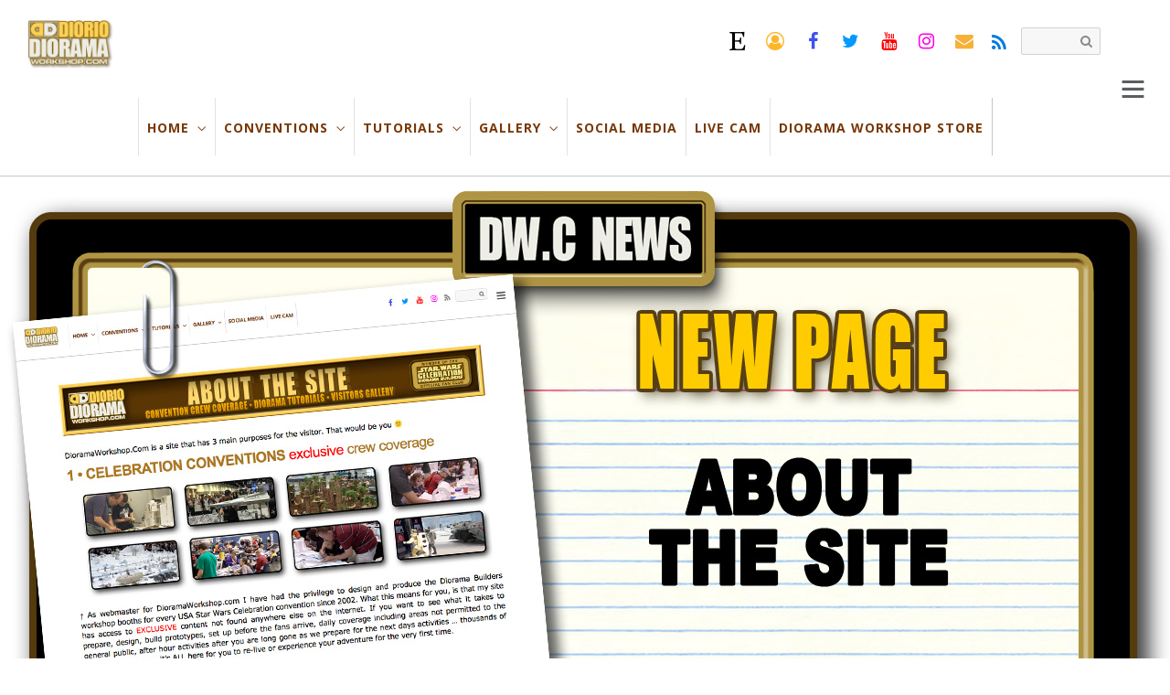

--- FILE ---
content_type: text/html; charset=UTF-8
request_url: https://dioramaworkshop.com/new-page-about-the-site/
body_size: 14541
content:
<!DOCTYPE html>
<html  lang="en">
<head>
	<meta charset="UTF-8">


<!-- wp_header -->
<title>NEW PAGE : ABOUT THE SITE &#8211; DIORAMA WORKSHOP.COM</title>
<meta name='robots' content='max-image-preview:large' />
<link rel='dns-prefetch' href='//www.googletagmanager.com' />
<link rel='dns-prefetch' href='//fonts.googleapis.com' />
<link rel="alternate" type="application/rss+xml" title="DIORAMA WORKSHOP.COM &raquo; Feed" href="https://dioramaworkshop.com/feed/" />
<link rel="alternate" type="application/rss+xml" title="DIORAMA WORKSHOP.COM &raquo; Comments Feed" href="https://dioramaworkshop.com/comments/feed/" />
<link rel="alternate" type="application/rss+xml" title="DIORAMA WORKSHOP.COM &raquo; NEW PAGE : ABOUT THE SITE Comments Feed" href="https://dioramaworkshop.com/new-page-about-the-site/feed/" />
		<!-- This site uses the Google Analytics by ExactMetrics plugin v7.7.0 - Using Analytics tracking - https://www.exactmetrics.com/ -->
							<script src="//www.googletagmanager.com/gtag/js?id=G-894PHXBHLK"  data-cfasync="false" data-wpfc-render="false" type="text/javascript" async></script>
			<script data-cfasync="false" data-wpfc-render="false" type="text/javascript">
				var em_version = '7.7.0';
				var em_track_user = true;
				var em_no_track_reason = '';
				
								var disableStrs = [
										'ga-disable-G-894PHXBHLK',
															'ga-disable-UA-117410784-1',
									];

				/* Function to detect opted out users */
				function __gtagTrackerIsOptedOut() {
					for ( var index = 0; index < disableStrs.length; index++ ) {
						if ( document.cookie.indexOf( disableStrs[ index ] + '=true' ) > -1 ) {
							return true;
						}
					}

					return false;
				}

				/* Disable tracking if the opt-out cookie exists. */
				if ( __gtagTrackerIsOptedOut() ) {
					for ( var index = 0; index < disableStrs.length; index++ ) {
						window[ disableStrs[ index ] ] = true;
					}
				}

				/* Opt-out function */
				function __gtagTrackerOptout() {
					for ( var index = 0; index < disableStrs.length; index++ ) {
						document.cookie = disableStrs[ index ] + '=true; expires=Thu, 31 Dec 2099 23:59:59 UTC; path=/';
						window[ disableStrs[ index ] ] = true;
					}
				}

				if ( 'undefined' === typeof gaOptout ) {
					function gaOptout() {
						__gtagTrackerOptout();
					}
				}
								window.dataLayer = window.dataLayer || [];

				window.ExactMetricsDualTracker = {
					helpers: {},
					trackers: {},
				};
				if ( em_track_user ) {
					function __gtagDataLayer() {
						dataLayer.push( arguments );
					}

					function __gtagTracker( type, name, parameters ) {
						if (!parameters) {
							parameters = {};
						}

						if (parameters.send_to) {
							__gtagDataLayer.apply( null, arguments );
							return;
						}

						if ( type === 'event' ) {
															parameters.send_to = exactmetrics_frontend.v4_id;
								var hookName = name;
								if ( typeof parameters[ 'event_category' ] !== 'undefined' ) {
									hookName = parameters[ 'event_category' ] + ':' + name;
								}

								if ( typeof ExactMetricsDualTracker.trackers[ hookName ] !== 'undefined' ) {
									ExactMetricsDualTracker.trackers[ hookName ]( parameters );
								} else {
									__gtagDataLayer( 'event', name, parameters );
								}
							
															parameters.send_to = exactmetrics_frontend.ua;
								__gtagDataLayer( type, name, parameters );
													} else {
							__gtagDataLayer.apply( null, arguments );
						}
					}
					__gtagTracker( 'js', new Date() );
					__gtagTracker( 'set', {
						'developer_id.dNDMyYj' : true,
											} );
										__gtagTracker( 'config', 'G-894PHXBHLK', {"forceSSL":"true"} );
															__gtagTracker( 'config', 'UA-117410784-1', {"forceSSL":"true"} );
										window.gtag = __gtagTracker;											(function () {
							/* https://developers.google.com/analytics/devguides/collection/analyticsjs/ */
							/* ga and __gaTracker compatibility shim. */
							var noopfn = function () {
								return null;
							};
							var newtracker = function () {
								return new Tracker();
							};
							var Tracker = function () {
								return null;
							};
							var p = Tracker.prototype;
							p.get = noopfn;
							p.set = noopfn;
							p.send = function (){
								var args = Array.prototype.slice.call(arguments);
								args.unshift( 'send' );
								__gaTracker.apply(null, args);
							};
							var __gaTracker = function () {
								var len = arguments.length;
								if ( len === 0 ) {
									return;
								}
								var f = arguments[len - 1];
								if ( typeof f !== 'object' || f === null || typeof f.hitCallback !== 'function' ) {
									if ( 'send' === arguments[0] ) {
										var hitConverted, hitObject = false, action;
										if ( 'event' === arguments[1] ) {
											if ( 'undefined' !== typeof arguments[3] ) {
												hitObject = {
													'eventAction': arguments[3],
													'eventCategory': arguments[2],
													'eventLabel': arguments[4],
													'value': arguments[5] ? arguments[5] : 1,
												}
											}
										}
										if ( 'pageview' === arguments[1] ) {
											if ( 'undefined' !== typeof arguments[2] ) {
												hitObject = {
													'eventAction': 'page_view',
													'page_path' : arguments[2],
												}
											}
										}
										if ( typeof arguments[2] === 'object' ) {
											hitObject = arguments[2];
										}
										if ( typeof arguments[5] === 'object' ) {
											Object.assign( hitObject, arguments[5] );
										}
										if ( 'undefined' !== typeof arguments[1].hitType ) {
											hitObject = arguments[1];
											if ( 'pageview' === hitObject.hitType ) {
												hitObject.eventAction = 'page_view';
											}
										}
										if ( hitObject ) {
											action = 'timing' === arguments[1].hitType ? 'timing_complete' : hitObject.eventAction;
											hitConverted = mapArgs( hitObject );
											__gtagTracker( 'event', action, hitConverted );
										}
									}
									return;
								}

								function mapArgs( args ) {
									var arg, hit = {};
									var gaMap = {
										'eventCategory': 'event_category',
										'eventAction': 'event_action',
										'eventLabel': 'event_label',
										'eventValue': 'event_value',
										'nonInteraction': 'non_interaction',
										'timingCategory': 'event_category',
										'timingVar': 'name',
										'timingValue': 'value',
										'timingLabel': 'event_label',
										'page' : 'page_path',
										'location' : 'page_location',
										'title' : 'page_title',
									};
									for ( arg in args ) {
																				if ( ! ( ! args.hasOwnProperty(arg) || ! gaMap.hasOwnProperty(arg) ) ) {
											hit[gaMap[arg]] = args[arg];
										} else {
											hit[arg] = args[arg];
										}
									}
									return hit;
								}

								try {
									f.hitCallback();
								} catch ( ex ) {
								}
							};
							__gaTracker.create = newtracker;
							__gaTracker.getByName = newtracker;
							__gaTracker.getAll = function () {
								return [];
							};
							__gaTracker.remove = noopfn;
							__gaTracker.loaded = true;
							window['__gaTracker'] = __gaTracker;
						})();
									} else {
										console.log( "" );
					( function () {
							function __gtagTracker() {
								return null;
							}
							window['__gtagTracker'] = __gtagTracker;
							window['gtag'] = __gtagTracker;
					} )();
									}
			</script>
				<!-- / Google Analytics by ExactMetrics -->
		<script type="text/javascript">
window._wpemojiSettings = {"baseUrl":"https:\/\/s.w.org\/images\/core\/emoji\/14.0.0\/72x72\/","ext":".png","svgUrl":"https:\/\/s.w.org\/images\/core\/emoji\/14.0.0\/svg\/","svgExt":".svg","source":{"concatemoji":"https:\/\/dioramaworkshop.com\/wp-includes\/js\/wp-emoji-release.min.js?ver=6.1.9"}};
/*! This file is auto-generated */
!function(e,a,t){var n,r,o,i=a.createElement("canvas"),p=i.getContext&&i.getContext("2d");function s(e,t){var a=String.fromCharCode,e=(p.clearRect(0,0,i.width,i.height),p.fillText(a.apply(this,e),0,0),i.toDataURL());return p.clearRect(0,0,i.width,i.height),p.fillText(a.apply(this,t),0,0),e===i.toDataURL()}function c(e){var t=a.createElement("script");t.src=e,t.defer=t.type="text/javascript",a.getElementsByTagName("head")[0].appendChild(t)}for(o=Array("flag","emoji"),t.supports={everything:!0,everythingExceptFlag:!0},r=0;r<o.length;r++)t.supports[o[r]]=function(e){if(p&&p.fillText)switch(p.textBaseline="top",p.font="600 32px Arial",e){case"flag":return s([127987,65039,8205,9895,65039],[127987,65039,8203,9895,65039])?!1:!s([55356,56826,55356,56819],[55356,56826,8203,55356,56819])&&!s([55356,57332,56128,56423,56128,56418,56128,56421,56128,56430,56128,56423,56128,56447],[55356,57332,8203,56128,56423,8203,56128,56418,8203,56128,56421,8203,56128,56430,8203,56128,56423,8203,56128,56447]);case"emoji":return!s([129777,127995,8205,129778,127999],[129777,127995,8203,129778,127999])}return!1}(o[r]),t.supports.everything=t.supports.everything&&t.supports[o[r]],"flag"!==o[r]&&(t.supports.everythingExceptFlag=t.supports.everythingExceptFlag&&t.supports[o[r]]);t.supports.everythingExceptFlag=t.supports.everythingExceptFlag&&!t.supports.flag,t.DOMReady=!1,t.readyCallback=function(){t.DOMReady=!0},t.supports.everything||(n=function(){t.readyCallback()},a.addEventListener?(a.addEventListener("DOMContentLoaded",n,!1),e.addEventListener("load",n,!1)):(e.attachEvent("onload",n),a.attachEvent("onreadystatechange",function(){"complete"===a.readyState&&t.readyCallback()})),(e=t.source||{}).concatemoji?c(e.concatemoji):e.wpemoji&&e.twemoji&&(c(e.twemoji),c(e.wpemoji)))}(window,document,window._wpemojiSettings);
</script>
<style type="text/css">
img.wp-smiley,
img.emoji {
	display: inline !important;
	border: none !important;
	box-shadow: none !important;
	height: 1em !important;
	width: 1em !important;
	margin: 0 0.07em !important;
	vertical-align: -0.1em !important;
	background: none !important;
	padding: 0 !important;
}
</style>
	<link rel='stylesheet' id='themify-common-css' href='https://dioramaworkshop.com/wp-content/themes/themify-peak/themify/css/themify.common.min.css?ver=6.1.9' type='text/css' media='all' />
<meta name="builder-styles-css" content="" id="builder-styles-css">
<link rel='stylesheet' id='wp-block-library-css' href='https://dioramaworkshop.com/wp-includes/css/dist/block-library/style.min.css?ver=6.1.9' type='text/css' media='all' />
<link rel='stylesheet' id='classic-theme-styles-css' href='https://dioramaworkshop.com/wp-includes/css/classic-themes.min.css?ver=1' type='text/css' media='all' />
<style id='global-styles-inline-css' type='text/css'>
body{--wp--preset--color--black: #000000;--wp--preset--color--cyan-bluish-gray: #abb8c3;--wp--preset--color--white: #ffffff;--wp--preset--color--pale-pink: #f78da7;--wp--preset--color--vivid-red: #cf2e2e;--wp--preset--color--luminous-vivid-orange: #ff6900;--wp--preset--color--luminous-vivid-amber: #fcb900;--wp--preset--color--light-green-cyan: #7bdcb5;--wp--preset--color--vivid-green-cyan: #00d084;--wp--preset--color--pale-cyan-blue: #8ed1fc;--wp--preset--color--vivid-cyan-blue: #0693e3;--wp--preset--color--vivid-purple: #9b51e0;--wp--preset--gradient--vivid-cyan-blue-to-vivid-purple: linear-gradient(135deg,rgba(6,147,227,1) 0%,rgb(155,81,224) 100%);--wp--preset--gradient--light-green-cyan-to-vivid-green-cyan: linear-gradient(135deg,rgb(122,220,180) 0%,rgb(0,208,130) 100%);--wp--preset--gradient--luminous-vivid-amber-to-luminous-vivid-orange: linear-gradient(135deg,rgba(252,185,0,1) 0%,rgba(255,105,0,1) 100%);--wp--preset--gradient--luminous-vivid-orange-to-vivid-red: linear-gradient(135deg,rgba(255,105,0,1) 0%,rgb(207,46,46) 100%);--wp--preset--gradient--very-light-gray-to-cyan-bluish-gray: linear-gradient(135deg,rgb(238,238,238) 0%,rgb(169,184,195) 100%);--wp--preset--gradient--cool-to-warm-spectrum: linear-gradient(135deg,rgb(74,234,220) 0%,rgb(151,120,209) 20%,rgb(207,42,186) 40%,rgb(238,44,130) 60%,rgb(251,105,98) 80%,rgb(254,248,76) 100%);--wp--preset--gradient--blush-light-purple: linear-gradient(135deg,rgb(255,206,236) 0%,rgb(152,150,240) 100%);--wp--preset--gradient--blush-bordeaux: linear-gradient(135deg,rgb(254,205,165) 0%,rgb(254,45,45) 50%,rgb(107,0,62) 100%);--wp--preset--gradient--luminous-dusk: linear-gradient(135deg,rgb(255,203,112) 0%,rgb(199,81,192) 50%,rgb(65,88,208) 100%);--wp--preset--gradient--pale-ocean: linear-gradient(135deg,rgb(255,245,203) 0%,rgb(182,227,212) 50%,rgb(51,167,181) 100%);--wp--preset--gradient--electric-grass: linear-gradient(135deg,rgb(202,248,128) 0%,rgb(113,206,126) 100%);--wp--preset--gradient--midnight: linear-gradient(135deg,rgb(2,3,129) 0%,rgb(40,116,252) 100%);--wp--preset--duotone--dark-grayscale: url('#wp-duotone-dark-grayscale');--wp--preset--duotone--grayscale: url('#wp-duotone-grayscale');--wp--preset--duotone--purple-yellow: url('#wp-duotone-purple-yellow');--wp--preset--duotone--blue-red: url('#wp-duotone-blue-red');--wp--preset--duotone--midnight: url('#wp-duotone-midnight');--wp--preset--duotone--magenta-yellow: url('#wp-duotone-magenta-yellow');--wp--preset--duotone--purple-green: url('#wp-duotone-purple-green');--wp--preset--duotone--blue-orange: url('#wp-duotone-blue-orange');--wp--preset--font-size--small: 13px;--wp--preset--font-size--medium: 20px;--wp--preset--font-size--large: 36px;--wp--preset--font-size--x-large: 42px;--wp--preset--spacing--20: 0.44rem;--wp--preset--spacing--30: 0.67rem;--wp--preset--spacing--40: 1rem;--wp--preset--spacing--50: 1.5rem;--wp--preset--spacing--60: 2.25rem;--wp--preset--spacing--70: 3.38rem;--wp--preset--spacing--80: 5.06rem;}:where(.is-layout-flex){gap: 0.5em;}body .is-layout-flow > .alignleft{float: left;margin-inline-start: 0;margin-inline-end: 2em;}body .is-layout-flow > .alignright{float: right;margin-inline-start: 2em;margin-inline-end: 0;}body .is-layout-flow > .aligncenter{margin-left: auto !important;margin-right: auto !important;}body .is-layout-constrained > .alignleft{float: left;margin-inline-start: 0;margin-inline-end: 2em;}body .is-layout-constrained > .alignright{float: right;margin-inline-start: 2em;margin-inline-end: 0;}body .is-layout-constrained > .aligncenter{margin-left: auto !important;margin-right: auto !important;}body .is-layout-constrained > :where(:not(.alignleft):not(.alignright):not(.alignfull)){max-width: var(--wp--style--global--content-size);margin-left: auto !important;margin-right: auto !important;}body .is-layout-constrained > .alignwide{max-width: var(--wp--style--global--wide-size);}body .is-layout-flex{display: flex;}body .is-layout-flex{flex-wrap: wrap;align-items: center;}body .is-layout-flex > *{margin: 0;}:where(.wp-block-columns.is-layout-flex){gap: 2em;}.has-black-color{color: var(--wp--preset--color--black) !important;}.has-cyan-bluish-gray-color{color: var(--wp--preset--color--cyan-bluish-gray) !important;}.has-white-color{color: var(--wp--preset--color--white) !important;}.has-pale-pink-color{color: var(--wp--preset--color--pale-pink) !important;}.has-vivid-red-color{color: var(--wp--preset--color--vivid-red) !important;}.has-luminous-vivid-orange-color{color: var(--wp--preset--color--luminous-vivid-orange) !important;}.has-luminous-vivid-amber-color{color: var(--wp--preset--color--luminous-vivid-amber) !important;}.has-light-green-cyan-color{color: var(--wp--preset--color--light-green-cyan) !important;}.has-vivid-green-cyan-color{color: var(--wp--preset--color--vivid-green-cyan) !important;}.has-pale-cyan-blue-color{color: var(--wp--preset--color--pale-cyan-blue) !important;}.has-vivid-cyan-blue-color{color: var(--wp--preset--color--vivid-cyan-blue) !important;}.has-vivid-purple-color{color: var(--wp--preset--color--vivid-purple) !important;}.has-black-background-color{background-color: var(--wp--preset--color--black) !important;}.has-cyan-bluish-gray-background-color{background-color: var(--wp--preset--color--cyan-bluish-gray) !important;}.has-white-background-color{background-color: var(--wp--preset--color--white) !important;}.has-pale-pink-background-color{background-color: var(--wp--preset--color--pale-pink) !important;}.has-vivid-red-background-color{background-color: var(--wp--preset--color--vivid-red) !important;}.has-luminous-vivid-orange-background-color{background-color: var(--wp--preset--color--luminous-vivid-orange) !important;}.has-luminous-vivid-amber-background-color{background-color: var(--wp--preset--color--luminous-vivid-amber) !important;}.has-light-green-cyan-background-color{background-color: var(--wp--preset--color--light-green-cyan) !important;}.has-vivid-green-cyan-background-color{background-color: var(--wp--preset--color--vivid-green-cyan) !important;}.has-pale-cyan-blue-background-color{background-color: var(--wp--preset--color--pale-cyan-blue) !important;}.has-vivid-cyan-blue-background-color{background-color: var(--wp--preset--color--vivid-cyan-blue) !important;}.has-vivid-purple-background-color{background-color: var(--wp--preset--color--vivid-purple) !important;}.has-black-border-color{border-color: var(--wp--preset--color--black) !important;}.has-cyan-bluish-gray-border-color{border-color: var(--wp--preset--color--cyan-bluish-gray) !important;}.has-white-border-color{border-color: var(--wp--preset--color--white) !important;}.has-pale-pink-border-color{border-color: var(--wp--preset--color--pale-pink) !important;}.has-vivid-red-border-color{border-color: var(--wp--preset--color--vivid-red) !important;}.has-luminous-vivid-orange-border-color{border-color: var(--wp--preset--color--luminous-vivid-orange) !important;}.has-luminous-vivid-amber-border-color{border-color: var(--wp--preset--color--luminous-vivid-amber) !important;}.has-light-green-cyan-border-color{border-color: var(--wp--preset--color--light-green-cyan) !important;}.has-vivid-green-cyan-border-color{border-color: var(--wp--preset--color--vivid-green-cyan) !important;}.has-pale-cyan-blue-border-color{border-color: var(--wp--preset--color--pale-cyan-blue) !important;}.has-vivid-cyan-blue-border-color{border-color: var(--wp--preset--color--vivid-cyan-blue) !important;}.has-vivid-purple-border-color{border-color: var(--wp--preset--color--vivid-purple) !important;}.has-vivid-cyan-blue-to-vivid-purple-gradient-background{background: var(--wp--preset--gradient--vivid-cyan-blue-to-vivid-purple) !important;}.has-light-green-cyan-to-vivid-green-cyan-gradient-background{background: var(--wp--preset--gradient--light-green-cyan-to-vivid-green-cyan) !important;}.has-luminous-vivid-amber-to-luminous-vivid-orange-gradient-background{background: var(--wp--preset--gradient--luminous-vivid-amber-to-luminous-vivid-orange) !important;}.has-luminous-vivid-orange-to-vivid-red-gradient-background{background: var(--wp--preset--gradient--luminous-vivid-orange-to-vivid-red) !important;}.has-very-light-gray-to-cyan-bluish-gray-gradient-background{background: var(--wp--preset--gradient--very-light-gray-to-cyan-bluish-gray) !important;}.has-cool-to-warm-spectrum-gradient-background{background: var(--wp--preset--gradient--cool-to-warm-spectrum) !important;}.has-blush-light-purple-gradient-background{background: var(--wp--preset--gradient--blush-light-purple) !important;}.has-blush-bordeaux-gradient-background{background: var(--wp--preset--gradient--blush-bordeaux) !important;}.has-luminous-dusk-gradient-background{background: var(--wp--preset--gradient--luminous-dusk) !important;}.has-pale-ocean-gradient-background{background: var(--wp--preset--gradient--pale-ocean) !important;}.has-electric-grass-gradient-background{background: var(--wp--preset--gradient--electric-grass) !important;}.has-midnight-gradient-background{background: var(--wp--preset--gradient--midnight) !important;}.has-small-font-size{font-size: var(--wp--preset--font-size--small) !important;}.has-medium-font-size{font-size: var(--wp--preset--font-size--medium) !important;}.has-large-font-size{font-size: var(--wp--preset--font-size--large) !important;}.has-x-large-font-size{font-size: var(--wp--preset--font-size--x-large) !important;}
.wp-block-navigation a:where(:not(.wp-element-button)){color: inherit;}
:where(.wp-block-columns.is-layout-flex){gap: 2em;}
.wp-block-pullquote{font-size: 1.5em;line-height: 1.6;}
</style>
<link rel='stylesheet' id='titan-adminbar-styles-css' href='https://dioramaworkshop.com/wp-content/plugins/anti-spam/assets/css/admin-bar.css?ver=7.3.0' type='text/css' media='all' />
<link rel='stylesheet' id='theme-style-css' href='https://dioramaworkshop.com/wp-content/themes/themify-peak/style.min.css?ver=1.2.4' type='text/css' media='all' />
<link rel='stylesheet' id='themify-media-queries-css' href='https://dioramaworkshop.com/wp-content/themes/themify-peak/media-queries.min.css?ver=1.2.4' type='text/css' media='all' />
<link rel='stylesheet' id='themify-customize-css' href='https://dioramaworkshop.com/wp-content/uploads/themify-customizer.css?ver=19.12.02.20.12.01' type='text/css' media='all' />
<link rel='stylesheet' id='themify-google-fonts-css' href='https://fonts.googleapis.com/css?family=Yantramanav%3A400%2C300%2C500%2C700%7CSuranna%7CDroid+Sans%7CCuprum%3Anormal%2Cbold%7COpen+Sans%3Anormal%2Cbold%7CCuprum%7CDroid+Sans&#038;subset=latin&#038;ver=6.1.9' type='text/css' media='all' />
<script type='text/javascript' src='https://dioramaworkshop.com/wp-includes/js/jquery/jquery.min.js?ver=3.6.1' id='jquery-core-js'></script>
<script type='text/javascript' src='https://dioramaworkshop.com/wp-includes/js/jquery/jquery-migrate.min.js?ver=3.3.2' id='jquery-migrate-js'></script>
<script type='text/javascript' src='https://dioramaworkshop.com/wp-content/plugins/google-analytics-dashboard-for-wp/assets/js/frontend-gtag.min.js?ver=7.7.0' id='exactmetrics-frontend-script-js'></script>
<script data-cfasync="false" data-wpfc-render="false" type="text/javascript" id='exactmetrics-frontend-script-js-extra'>/* <![CDATA[ */
var exactmetrics_frontend = {"js_events_tracking":"true","download_extensions":"zip,mp3,mpeg,pdf,docx,pptx,xlsx,rar","inbound_paths":"[{\"path\":\"\\\/go\\\/\",\"label\":\"affiliate\"},{\"path\":\"\\\/recommend\\\/\",\"label\":\"affiliate\"}]","home_url":"https:\/\/dioramaworkshop.com","hash_tracking":"false","ua":"UA-117410784-1","v4_id":"G-894PHXBHLK"};/* ]]> */
</script>

<!-- Google tag (gtag.js) snippet added by Site Kit -->

<!-- Google Analytics snippet added by Site Kit -->
<script type='text/javascript' src='https://www.googletagmanager.com/gtag/js?id=G-894PHXBHLK' id='google_gtagjs-js' async></script>
<script type='text/javascript' id='google_gtagjs-js-after'>
window.dataLayer = window.dataLayer || [];function gtag(){dataLayer.push(arguments);}
gtag("set","linker",{"domains":["dioramaworkshop.com"]});
gtag("js", new Date());
gtag("set", "developer_id.dZTNiMT", true);
gtag("config", "G-894PHXBHLK");
</script>

<!-- End Google tag (gtag.js) snippet added by Site Kit -->
<link rel="https://api.w.org/" href="https://dioramaworkshop.com/wp-json/" /><link rel="alternate" type="application/json" href="https://dioramaworkshop.com/wp-json/wp/v2/posts/3673" /><link rel="EditURI" type="application/rsd+xml" title="RSD" href="https://dioramaworkshop.com/xmlrpc.php?rsd" />
<link rel="wlwmanifest" type="application/wlwmanifest+xml" href="https://dioramaworkshop.com/wp-includes/wlwmanifest.xml" />
<meta name="generator" content="WordPress 6.1.9" />
<link rel="canonical" href="https://dioramaworkshop.com/new-page-about-the-site/" />
<link rel='shortlink' href='https://dioramaworkshop.com/?p=3673' />
<link rel="alternate" type="application/json+oembed" href="https://dioramaworkshop.com/wp-json/oembed/1.0/embed?url=https%3A%2F%2Fdioramaworkshop.com%2Fnew-page-about-the-site%2F" />
<link rel="alternate" type="text/xml+oembed" href="https://dioramaworkshop.com/wp-json/oembed/1.0/embed?url=https%3A%2F%2Fdioramaworkshop.com%2Fnew-page-about-the-site%2F&#038;format=xml" />
<meta name="generator" content="Site Kit by Google 1.150.0" />



	<script type="text/javascript" defer>
		var tf_mobile_menu_trigger_point = 1200;
	</script>
<meta name="viewport" content="width=device-width, initial-scale=1">

<!-- Google AdSense meta tags added by Site Kit -->
<meta name="google-adsense-platform-account" content="ca-host-pub-2644536267352236">
<meta name="google-adsense-platform-domain" content="sitekit.withgoogle.com">
<!-- End Google AdSense meta tags added by Site Kit -->
<link rel="icon" href="https://dioramaworkshop.com/wp-content/uploads/2018/07/cropped-512-DWC2_ICON-32x32.jpg" sizes="32x32" />
<link rel="icon" href="https://dioramaworkshop.com/wp-content/uploads/2018/07/cropped-512-DWC2_ICON-192x192.jpg" sizes="192x192" />
<link rel="apple-touch-icon" href="https://dioramaworkshop.com/wp-content/uploads/2018/07/cropped-512-DWC2_ICON-180x180.jpg" />
<meta name="msapplication-TileImage" content="https://dioramaworkshop.com/wp-content/uploads/2018/07/cropped-512-DWC2_ICON-270x270.jpg" />
		<style type="text/css" id="wp-custom-css">
			.loops-wrapper.polaroid.grid4 .post-image+.post-content{
top: 100%;
}		</style>
		
</head>

<body data-rsssl=1 class="post-template-default single single-post postid-3673 single-format-standard themify-fw-3-3-9 themify-peak-1-2-4 skin-default webkit not-ie default_width sidebar-none no-home no-touch builder-parallax-scrolling-active single-default-layout header-horizontal enable-drop-cap tile_enable">

	<script type="text/javascript">
	function themifyMobileMenuTrigger(e) {
		if( document.body.clientWidth <= tf_mobile_menu_trigger_point ) {
			document.body.classList.add( 'mobile_menu_active' );
		} else {
			document.body.classList.remove( 'mobile_menu_active' );
		}
	}
	themifyMobileMenuTrigger();
	document.addEventListener( 'DOMContentLoaded', function () {
		jQuery( window ).on('tfsmartresize.tf_mobile_menu', themifyMobileMenuTrigger );
	}, false );
</script>

	<div id="pagewrap" class="hfeed site">

		<div id="headerwrap">

			
			<header id="header" class="pagewidth clearfix">

				
				<div id="site-logo"><a href="https://dioramaworkshop.com" title="DIORAMA WORKSHOP.COM"><img src="https://dioramaworkshop.com/wp-content/uploads/2018/01/DWC2018_LOGOwhiteBGmed.jpg" alt="DIORAMA WORKSHOP.COM" title="DIORAMA WORKSHOP.COM" /></a></div>
				<div id="site-description" class="site-description"><span>STAR WARS CELEBRATION DIORAMA BUILDERS WORKSHOPS</span></div>
				<div id="menu-wrapper">

											<div id="searchform-wrap">
							<form method="get" id="searchform" action="https://dioramaworkshop.com/">

	<i class="icon-search"></i>

	<input type="text" name="s" id="s" title="Search" value="" />

</form>						</div>
						<!-- /#searchform-wrap -->
					
					<div class="social-widget">
						<div id="themify-social-links-2" class="widget themify-social-links"><ul class="social-links horizontal">
							<li class="social-link-item etsy font-icon icon-medium">
								<a href="https://www.etsy.com/ca/shop/DiorioDioramas" target="_blank"><i class="fa fa-etsy" style="color: #000000;background-color: #ffffff;"></i>  </a>
							</li>
							<!-- /themify-link-item -->
							<li class="social-link-item patreon font-icon icon-medium">
								<a href="https://www.patreon.com/dioramaworkshop?fan_landing=true" target="_blank"><i class="fa fa-user-circle-o" style="color: #fcb62a;"></i>  </a>
							</li>
							<!-- /themify-link-item -->
							<li class="social-link-item facebook font-icon icon-medium">
								<a href="https://www.facebook.com/frankdiorio.dioramaworkshop" target="_blank"><i class="fa fa-facebook" style="color: #3d52ed;"></i>  </a>
							</li>
							<!-- /themify-link-item -->
							<li class="social-link-item twitter font-icon icon-medium">
								<a href="https://twitter.com/DioramaWorkshop" target="_blank"><i class="fa fa-twitter" style="color: #0099ff;"></i>  </a>
							</li>
							<!-- /themify-link-item -->
							<li class="social-link-item youtube font-icon icon-medium">
								<a href="https://www.youtube.com/user/dioramaworkshop" target="_blank"><i class="fa fa-youtube" style="color: #ff0000;"></i>  </a>
							</li>
							<!-- /themify-link-item -->
							<li class="social-link-item instagram font-icon icon-medium">
								<a href="https://www.instagram.com/frankdioriodwc/" target="_blank"><i class="fa fa-instagram" style="color: #ff00ea;"></i>  </a>
							</li>
							<!-- /themify-link-item -->
							<li class="social-link-item email font-icon icon-medium">
								<a href="mailto:dioramaworkshop.com@gmail.com" target="_blank"><i class="fa fa-envelope" style="color: #f7b139;"></i>  </a>
							</li>
							<!-- /themify-link-item --></ul></div>
													<div class="rss"><a href="https://dioramaworkshop.com/feed/"></a></div>
											</div>
					<!-- /.social-widget -->

					<nav id="main-nav-wrap">
						<ul id="main-nav" class="main-nav menu-name-main-menu"><li id='menu-item-2660' class="menu-item menu-item-type-post_type menu-item-object-page menu-item-has-children has-sub-menu" ><a  href="https://dioramaworkshop.com/home/">HOME</a> 
<ul class="sub-menu">
<li id='menu-item-2290' class="menu-item menu-item-type-post_type menu-item-object-page" ><a  href="https://dioramaworkshop.com/latest-news/">LATEST NEWS</a> </li>
<li id='menu-item-11443' class="menu-item menu-item-type-post_type menu-item-object-page" ><a  href="https://dioramaworkshop.com/special-reports/">SPECIAL REPORTS</a> </li>
<li id='menu-item-2763' class="menu-item menu-item-type-post_type menu-item-object-page" ><a  href="https://dioramaworkshop.com/who-is-frank/">WHO IS FRANK</a> </li>
<li id='menu-item-2687' class="menu-item menu-item-type-post_type menu-item-object-page" ><a  href="https://dioramaworkshop.com/about-the-site/">ABOUT THE SITE</a> </li>
<li id='menu-item-2825' class="menu-item menu-item-type-post_type menu-item-object-page" ><a  href="https://dioramaworkshop.com/first-visit/">FIRST VISIT</a> </li>
<li id='menu-item-1084' class="menu-item menu-item-type-custom menu-item-object-custom" ><a  href="mailto:dioramaworkshop.com@gmail.com">EMAIL FRANK</a> </li>
</ul>
</li>
<li id='menu-item-2635' class="menu-item menu-item-type-post_type menu-item-object-page menu-item-has-children has-sub-menu" ><a  href="https://dioramaworkshop.com/conventions/">CONVENTIONS</a> 
<ul class="sub-menu">
<li id='menu-item-1494' class="menu-item menu-item-type-post_type menu-item-object-page" ><a  href="https://dioramaworkshop.com/sw-celebration-2/">SW CELEBRATION 2</a> </li>
<li id='menu-item-1840' class="menu-item menu-item-type-post_type menu-item-object-page" ><a  href="https://dioramaworkshop.com/sw-celebration-3/">SW CELEBRATION 3</a> </li>
<li id='menu-item-1839' class="menu-item menu-item-type-post_type menu-item-object-page" ><a  href="https://dioramaworkshop.com/sw-celebration-4/">SW CELEBRATION 4</a> </li>
<li id='menu-item-1838' class="menu-item menu-item-type-post_type menu-item-object-page" ><a  href="https://dioramaworkshop.com/sw-celebration-5/">SW CELEBRATION 5</a> </li>
<li id='menu-item-1837' class="menu-item menu-item-type-post_type menu-item-object-page" ><a  href="https://dioramaworkshop.com/sw-celebration-6/">SW CELEBRATION 6</a> </li>
<li id='menu-item-1836' class="menu-item menu-item-type-post_type menu-item-object-page" ><a  href="https://dioramaworkshop.com/sw-celebration-7-anaheim/">SW CELEBRATION 7 ANAHEIM</a> </li>
<li id='menu-item-1835' class="menu-item menu-item-type-post_type menu-item-object-page" ><a  href="https://dioramaworkshop.com/sw-celebration-8-orlando/">SW CELEBRATION 8 ORLANDO</a> </li>
<li id='menu-item-12128' class="menu-item menu-item-type-post_type menu-item-object-page" ><a  href="https://dioramaworkshop.com/sw-celebration-9-chicago/">SW CELEBRATION 9 CHICAGO</a> </li>
</ul>
</li>
<li id='menu-item-2612' class="menu-item menu-item-type-post_type menu-item-object-page menu-item-has-children has-sub-menu" ><a  href="https://dioramaworkshop.com/tutorials/">TUTORIALS</a> 
<ul class="sub-menu">
<li id='menu-item-1316' class="menu-item menu-item-type-post_type menu-item-object-page" ><a  href="https://dioramaworkshop.com/tutorials-episode-i/">SW EPISODE I</a> </li>
<li id='menu-item-1315' class="menu-item menu-item-type-post_type menu-item-object-page" ><a  href="https://dioramaworkshop.com/tutorials-episode-ii/">SW EPISODE II</a> </li>
<li id='menu-item-1319' class="menu-item menu-item-type-post_type menu-item-object-page" ><a  href="https://dioramaworkshop.com/tutorial-star-wars/">STAR WARS</a> </li>
<li id='menu-item-1318' class="menu-item menu-item-type-post_type menu-item-object-page" ><a  href="https://dioramaworkshop.com/tutorials-empire-strikes-back/">EMPIRE STRIKES BACK</a> </li>
<li id='menu-item-1317' class="menu-item menu-item-type-post_type menu-item-object-page" ><a  href="https://dioramaworkshop.com/tutorials-return-of-the-jedi/">RETURN OF THE JEDI</a> </li>
<li id='menu-item-3515' class="menu-item menu-item-type-post_type menu-item-object-post" ><a  href="https://dioramaworkshop.com/speed-index/">SPEED INDEX</a> </li>
<li id='menu-item-24491' class="menu-item menu-item-type-post_type menu-item-object-post" ><a  href="https://dioramaworkshop.com/speed-index-6in-112-scale/">SPEED INDEX 6″ 1:12 Scale</a> </li>
<li id='menu-item-30230' class="menu-item menu-item-type-post_type menu-item-object-page" ><a  href="https://dioramaworkshop.com/reference-images/">REFERENCE IMAGES</a> </li>
<li id='menu-item-33644' class="menu-item menu-item-type-post_type menu-item-object-page" ><a  href="https://dioramaworkshop.com/cricut-svg/">CRICUT SVG</a> </li>
</ul>
</li>
<li id='menu-item-2589' class="menu-item menu-item-type-post_type menu-item-object-page menu-item-has-children has-sub-menu" ><a  href="https://dioramaworkshop.com/gallery/">GALLERY</a> 
<ul class="sub-menu">
<li id='menu-item-1772' class="menu-item menu-item-type-post_type menu-item-object-page" ><a  href="https://dioramaworkshop.com/diorio-collectibles/">DIORIO COLLECTIBLES</a> </li>
<li id='menu-item-1692' class="menu-item menu-item-type-post_type menu-item-object-page" ><a  href="https://dioramaworkshop.com/diorio-dioramas/">DIORIO DIORAMAS</a> </li>
<li id='menu-item-30791' class="menu-item menu-item-type-custom menu-item-object-custom" ><a  href="https://dioramaworkshop.com/speed-index-dioramas/">SPEED INDEX DIORAMAS</a> </li>
<li id='menu-item-1688' class="menu-item menu-item-type-post_type menu-item-object-page" ><a  href="https://dioramaworkshop.com/visitors-dioramas/">VISITORS DIORAMAS</a> </li>
<li id='menu-item-2585' class="menu-item menu-item-type-post_type menu-item-object-page" ><a  href="https://dioramaworkshop.com/visitors-dioramas-submission-info/">VISITORS SUBMISSION INFO</a> </li>
</ul>
</li>
<li id='menu-item-1714' class="menu-item menu-item-type-post_type menu-item-object-page" ><a  href="https://dioramaworkshop.com/social-media/">SOCIAL MEDIA</a> </li>
<li id='menu-item-1713' class="menu-item menu-item-type-post_type menu-item-object-page" ><a  href="https://dioramaworkshop.com/live-cam/">LIVE CAM</a> </li>
<li id='menu-item-33734' class="menu-item menu-item-type-post_type menu-item-object-page" ><a  href="https://dioramaworkshop.com/diorama-workshop-store/">DIORAMA WORKSHOP STORE</a> </li>
</ul>					</nav>
					<!-- /#main-nav -->

				</div>
				<!-- /#menu-wrapper -->
				<a id="menu-icon" href="#mobile-menu"></a>

				<div id="mobile-menu" class="sidemenu sidemenu-off">
						<div class="slideout-widgets">
							<div id="themify-feature-posts-1006" class="widget feature-posts"><h4 class="widgettitle">Recent Posts</h4><ul class="feature-posts-list"><li><a aria-hidden="true" href="https://dioramaworkshop.com/diorama-workshop-news-update-wow-7000-subscribers-youtube-diorama-workshop-channel/"><img decoding="async" src="https://dioramaworkshop.com/wp-content/uploads/2025/07/NEWS-Feature-7000-SUBS-0630.jpg" width="250" class="post-img" alt="DIORAMA WORKSHOP NEWS UPDATE • WOW 7,000 SUBSCRIBERS • YOUTUBE DIORAMA WORKSHOP CHANNEL" /></a><a href="https://dioramaworkshop.com/diorama-workshop-news-update-wow-7000-subscribers-youtube-diorama-workshop-channel/" class="feature-posts-title">DIORAMA WORKSHOP NEWS UPDATE • WOW 7,000 SUBSCRIBERS • YOUTUBE DIORAMA WORKSHOP CHANNEL</a> <br /><small>July 1, 2025</small> <br /></li><li><a aria-hidden="true" href="https://dioramaworkshop.com/diorama-workshop-news-update-happy-holidays-etsy-shop-50-off-boxing-day-sale/"><img decoding="async" src="https://dioramaworkshop.com/wp-content/uploads/2024/12/2024-NEWS-ETSY-Box-Day-Feature.jpg" width="250" class="post-img" alt="DIORAMA WORKSHOP NEWS UPDATE • HAPPY HOLIDAYS • ETSY SHOP • 50% OFF BOXING DAY SALE" /></a><a href="https://dioramaworkshop.com/diorama-workshop-news-update-happy-holidays-etsy-shop-50-off-boxing-day-sale/" class="feature-posts-title">DIORAMA WORKSHOP NEWS UPDATE • HAPPY HOLIDAYS • ETSY SHOP • 50% OFF BOXING DAY SALE</a> <br /><small>December 24, 2024</small> <br /></li><li><a aria-hidden="true" href="https://dioramaworkshop.com/diorama-workshop-news-update-black-friday-2024-etsy-shop-50-off-one-day-sale/"><img decoding="async" src="https://dioramaworkshop.com/wp-content/uploads/2024/11/2024-NEWS-ETSY-Black-Friday-SALE-Feature.jpg" width="250" class="post-img" alt="DIORAMA WORKSHOP NEWS UPDATE • BLACK FRIDAY 2024 • ETSY SHOP • 50% OFF ONE DAY SALE" /></a><a href="https://dioramaworkshop.com/diorama-workshop-news-update-black-friday-2024-etsy-shop-50-off-one-day-sale/" class="feature-posts-title">DIORAMA WORKSHOP NEWS UPDATE • BLACK FRIDAY 2024 • ETSY SHOP • 50% OFF ONE DAY SALE</a> <br /><small>November 26, 2024</small> <br /></li><li><a aria-hidden="true" href="https://dioramaworkshop.com/diorama-workshop-news-update-may-the-4th-be-with-you-etsy-shop-40-off-one-day-sale-2/"><img decoding="async" src="https://dioramaworkshop.com/wp-content/uploads/2024/08/2024-NEWS-ETSY-Scool-24-SALE-Feature.jpg" width="250" class="post-img" alt="DIORAMA WORKSHOP NEWS UPDATE • MAY THE 4TH BE WITH YOU • ETSY SHOP • 40% OFF ONE DAY SALE" /></a><a href="https://dioramaworkshop.com/diorama-workshop-news-update-may-the-4th-be-with-you-etsy-shop-40-off-one-day-sale-2/" class="feature-posts-title">DIORAMA WORKSHOP NEWS UPDATE • MAY THE 4TH BE WITH YOU • ETSY SHOP • 40% OFF ONE DAY SALE</a> <br /><small>August 29, 2024</small> <br /></li><li><a aria-hidden="true" href="https://dioramaworkshop.com/diorama-workshop-news-update-patreon-thank-you-gift-2024/"><img decoding="async" src="https://dioramaworkshop.com/wp-content/uploads/2024/06/2024-NEWS-Patreon-0628.jpg" width="250" class="post-img" alt="DIORAMA WORKSHOP NEWS UPDATE • PATREON • THANK YOU GIFT 2024" /></a><a href="https://dioramaworkshop.com/diorama-workshop-news-update-patreon-thank-you-gift-2024/" class="feature-posts-title">DIORAMA WORKSHOP NEWS UPDATE • PATREON • THANK YOU GIFT 2024</a> <br /><small>June 29, 2024</small> <br /></li><li><a aria-hidden="true" href="https://dioramaworkshop.com/diorama-workshop-news-update-may-the-4th-be-with-you-frank-thank-you-gift-to-the-fans/"><img decoding="async" src="https://dioramaworkshop.com/wp-content/uploads/2024/05/2024-NEWS-May4-POSTER-GIFT.jpg" width="250" class="post-img" alt="DIORAMA WORKSHOP NEWS UPDATE • MAY THE 4th BE WITH YOU • FRANK THANK YOU GIFT TO THE FANS" /></a><a href="https://dioramaworkshop.com/diorama-workshop-news-update-may-the-4th-be-with-you-frank-thank-you-gift-to-the-fans/" class="feature-posts-title">DIORAMA WORKSHOP NEWS UPDATE • MAY THE 4th BE WITH YOU • FRANK THANK YOU GIFT TO THE FANS</a> <br /><small>May 3, 2024</small> <br /></li></ul></div>							<a id="menu-icon-close" href="#mobile-menu"></a>
						</div>
						<!-- /.slideout-widgets -->
				</div>
				<!-- /#mobile-menu -->
				
			</header>
			<!-- /#header -->

			
		</div>
		<!-- /#headerwrap -->

		<div id="body" class="clearfix">

			

	
	<div class="featured-area fullcover">
							
		
	
		<figure class="post-image">

							<a href="https://dioramaworkshop.com/new-page-about-the-site/"><img src="https://dioramaworkshop.com/wp-content/uploads/2018/04/JPG-NEWS-2018-07_05-ABOUT-SITE.jpg" alt="NEW PAGE : ABOUT THE SITE" /></a>
			
		</figure>
	
		
	
		 
		<div class="post-content">
			    <div class="post-meta entry-meta clearfix">
        <div class="post-meta-inner-left">
                                        <span class="post-date-wrapper">
                    <time datetime="2018-04-07" class="post-date entry-date updated" itemprop="datePublished">April 7, 2018</time>
                </span>
                    </div>
        <div class="post-meta-inner-right">
                                                                    <span class="post-comment"><a href="https://dioramaworkshop.com/new-page-about-the-site/#respond">0</a></span>
                        
<div class="likeit-wrap">
    <a href="#" class="likeit" data-postid="3673">
            <span class="like-text">Like</span>
            <ins class="like-count">1</ins>
    </a>
    <span class="newliker">Thanks!</span>
    <span class="isliker">You've already liked this</span>
</div>
    <!-- /.likeit-wrap -->
        </div>
    </div>
    <!-- /.post-meta -->

<div class="post-content-inner-wrapper">
    <div class="post-content-inner">
        
            
            <!-- /.post-meta-top -->
                        <div class="entry-content" itemprop="articleBody">
                                                                
                
                
                
        </div><!-- /.entry-content -->
    </div>
</div>		</div>
	</div>

	<!-- layout-container -->
	<div id="layout" class="pagewidth clearfix">
		<!-- content -->
		<div id="content">

									<article id="post-3673" class="post clearfix post-3673 type-post status-publish format-standard has-post-thumbnail hentry category-news no-post-title has-post-date no-post-category has-post-tag has-post-comment no-post-author ">
								<div class="post-content">
					<div class="entry-content" itemprop="articleBody">
												<h2 style="text-align: left;">new page <strong><span style="color: #ffcc00;">about the site</span></strong> PULL DOWN MENU</h2>
<h6>Now that ALL of the MAIN MENU sections have been activated, its time to go INSIDE each one and show you what is available for you to see within each one.<br />
<span style="color: #ffffff;">X</span></h6>
<h6>3nd PULLDOWN (or in the right side links if you are using your phone) of the HOME main menu link is:  <a href="https://dioramaworkshop.com/about-the-site/" target="_blank" rel="noopener"><em>ABOUT THE SITE</em></a>  which gives you a true understanding of what the Diorama Workshop is all about and it&#8217;s mission for you the visitors and fans of all things Dioramas 🙂<br />
<span style="color: #ffffff;">X</span></h6>
<h6><span class="s1">It&#8217;s so cool to have the time again to get back into all of this craziness 🙂 Ciao for now.  Frank</span></h6>
<h6><span style="color: #ffffff;">X</span><br />
<span style="color: #ffffff;">X</span></h6>
<h6 style="text-align: center;"><span style="color: #ffcc00;">IF YOU LIKE WHAT YOU SEE, PLEASE SHARE WITH YOUR FRIENDS</span><br />
<span style="color: #ffcc00;"> USING THE SOCIAL MEDIA BUTTONS BELOW</span></h6>
<div id="themify_builder_content-3673" data-postid="3673" class="themify_builder_content themify_builder_content-3673 themify_builder">

    </div>
<!-- /themify_builder_content -->					</div>
				</div>
							</article>

			
			
			
			
			
							


<div id="comments" class="commentwrap">

	
	
	
			<div id="respond" class="comment-respond">
		<h3 id="reply-title" class="comment-reply-title">Leave a Reply <small><a rel="nofollow" id="cancel-comment-reply-link" href="/new-page-about-the-site/#respond" style="display:none;">Cancel reply</a></small></h3><form action="https://dioramaworkshop.com/wp-comments-post.php" method="post" id="commentform" class="comment-form" novalidate><p class="comment-notes"><span id="email-notes">Your email address will not be published.</span> <span class="required-field-message">Required fields are marked <span class="required">*</span></span></p><p class="comment-form-comment"><label for="comment">Comment <span class="required">*</span></label> <textarea id="comment" name="comment" cols="45" rows="8" maxlength="65525" required></textarea></p><p class="comment-form-author"><label for="author">Name <span class="required">*</span></label> <input id="author" name="author" type="text" value="" size="30" maxlength="245" autocomplete="name" required /></p>
<p class="comment-form-email"><label for="email">Email <span class="required">*</span></label> <input id="email" name="email" type="email" value="" size="30" maxlength="100" aria-describedby="email-notes" autocomplete="email" required /></p>
<p class="comment-form-url"><label for="url">Website</label> <input id="url" name="url" type="url" value="" size="30" maxlength="200" autocomplete="url" /></p>
<p class="comment-form-cookies-consent"><input id="wp-comment-cookies-consent" name="wp-comment-cookies-consent" type="checkbox" value="yes" /> <label for="wp-comment-cookies-consent">Save my name, email, and website in this browser for the next time I comment.</label></p>
<p class="form-submit"><input name="submit" type="submit" id="submit" class="submit" value="Post Comment" /> <input type='hidden' name='comment_post_ID' value='3673' id='comment_post_ID' />
<input type='hidden' name='comment_parent' id='comment_parent' value='0' />
</p><!-- Anti-spam plugin wordpress.org/plugins/anti-spam/ --><div class="wantispam-required-fields"><input type="hidden" name="wantispam_t" class="wantispam-control wantispam-control-t" value="1769373684" /><div class="wantispam-group wantispam-group-q" style="clear: both;">
					<label>Current ye@r <span class="required">*</span></label>
					<input type="hidden" name="wantispam_a" class="wantispam-control wantispam-control-a" value="2026" />
					<input type="text" name="wantispam_q" class="wantispam-control wantispam-control-q" value="7.3.0" autocomplete="off" />
				  </div>
<div class="wantispam-group wantispam-group-e" style="display: none;">
					<label>Leave this field empty</label>
					<input type="text" name="wantispam_e_email_url_website" class="wantispam-control wantispam-control-e" value="" autocomplete="off" />
				  </div>
</div><!--\End Anti-spam plugin --></form>	</div><!-- #respond -->
	
	
	
</div>
<!-- /.commentwrap -->


			
					</div><!-- /content -->

		
			</div><!-- /layout-container -->



							</div>
			<!-- /body -->
                        <div class="footer-widgets-wrap">
                            
	<div class="footer-widgets pagewidth clearfix">

								<div class="col3-1 first">
				
		<div id="recent-posts-3" class="widget widget_recent_entries">
		<h4 class="widgettitle">Most recent posts</h4>
		<ul>
											<li>
					<a href="https://dioramaworkshop.com/diorama-workshop-news-patreon-new-perks-and-discounts-2026-annual-payments-active/">DIORAMA WORKSHOP NEWS • PATREON • NEW PERKS AND DISCOUNTS 2026 &#8211; ANNUAL PAYMENTS ACTIVE</a>
											<span class="post-date">January 11, 2026</span>
									</li>
											<li>
					<a href="https://dioramaworkshop.com/diorama-workshop-news-patreon-annual-upgrade-gold-member-2026-ron-paschen/">DIORAMA WORKSHOP NEWS • PATREON • ANNUAL UPGRADE GOLD MEMBER 2026 &#8211; RON PASCHEN</a>
											<span class="post-date">January 10, 2026</span>
									</li>
											<li>
					<a href="https://dioramaworkshop.com/diorama-workshop-news-patreon-annual-upgrade-gold-member-2026-darth-revenge/">DIORAMA WORKSHOP NEWS • PATREON • ANNUAL UPGRADE GOLD MEMBER 2026 &#8211; DARTH REVENGE</a>
											<span class="post-date">January 10, 2026</span>
									</li>
											<li>
					<a href="https://dioramaworkshop.com/diorama-workshop-news-patreon-new-gold-member-nathalie-d3m/">DIORAMA WORKSHOP NEWS • PATREON • NEW GOLD MEMBER &#8211; NATHALIE D3M</a>
											<span class="post-date">January 10, 2026</span>
									</li>
											<li>
					<a href="https://dioramaworkshop.com/diorama-workshop-news-patreon-new-gold-member-martin-desrochers/">DIORAMA WORKSHOP NEWS • PATREON • NEW GOLD MEMBER &#8211; MARTIN DESROCHERS</a>
											<span class="post-date">January 10, 2026</span>
									</li>
					</ul>

		</div>			</div>
								<div class="col3-1 ">
							</div>
								<div class="col3-1 ">
				<div id="archives-3" class="widget widget_archive"><h4 class="widgettitle">News archives</h4>		<label class="screen-reader-text" for="archives-dropdown-3">News archives</label>
		<select id="archives-dropdown-3" name="archive-dropdown">
			
			<option value="">Select Month</option>
				<option value='https://dioramaworkshop.com/2026/01/'> January 2026 &nbsp;(7)</option>
	<option value='https://dioramaworkshop.com/2025/08/'> August 2025 &nbsp;(5)</option>
	<option value='https://dioramaworkshop.com/2025/07/'> July 2025 &nbsp;(1)</option>
	<option value='https://dioramaworkshop.com/2025/06/'> June 2025 &nbsp;(3)</option>
	<option value='https://dioramaworkshop.com/2025/04/'> April 2025 &nbsp;(10)</option>
	<option value='https://dioramaworkshop.com/2024/12/'> December 2024 &nbsp;(2)</option>
	<option value='https://dioramaworkshop.com/2024/11/'> November 2024 &nbsp;(2)</option>
	<option value='https://dioramaworkshop.com/2024/10/'> October 2024 &nbsp;(1)</option>
	<option value='https://dioramaworkshop.com/2024/09/'> September 2024 &nbsp;(6)</option>
	<option value='https://dioramaworkshop.com/2024/08/'> August 2024 &nbsp;(4)</option>
	<option value='https://dioramaworkshop.com/2024/06/'> June 2024 &nbsp;(1)</option>
	<option value='https://dioramaworkshop.com/2024/05/'> May 2024 &nbsp;(2)</option>
	<option value='https://dioramaworkshop.com/2024/04/'> April 2024 &nbsp;(1)</option>
	<option value='https://dioramaworkshop.com/2024/03/'> March 2024 &nbsp;(3)</option>
	<option value='https://dioramaworkshop.com/2024/02/'> February 2024 &nbsp;(5)</option>
	<option value='https://dioramaworkshop.com/2024/01/'> January 2024 &nbsp;(2)</option>
	<option value='https://dioramaworkshop.com/2023/12/'> December 2023 &nbsp;(2)</option>
	<option value='https://dioramaworkshop.com/2023/11/'> November 2023 &nbsp;(3)</option>
	<option value='https://dioramaworkshop.com/2023/06/'> June 2023 &nbsp;(4)</option>
	<option value='https://dioramaworkshop.com/2023/05/'> May 2023 &nbsp;(5)</option>
	<option value='https://dioramaworkshop.com/2023/04/'> April 2023 &nbsp;(10)</option>
	<option value='https://dioramaworkshop.com/2023/03/'> March 2023 &nbsp;(39)</option>
	<option value='https://dioramaworkshop.com/2023/02/'> February 2023 &nbsp;(15)</option>
	<option value='https://dioramaworkshop.com/2023/01/'> January 2023 &nbsp;(28)</option>
	<option value='https://dioramaworkshop.com/2022/12/'> December 2022 &nbsp;(22)</option>
	<option value='https://dioramaworkshop.com/2022/11/'> November 2022 &nbsp;(26)</option>
	<option value='https://dioramaworkshop.com/2022/10/'> October 2022 &nbsp;(30)</option>
	<option value='https://dioramaworkshop.com/2022/09/'> September 2022 &nbsp;(13)</option>
	<option value='https://dioramaworkshop.com/2022/08/'> August 2022 &nbsp;(18)</option>
	<option value='https://dioramaworkshop.com/2022/07/'> July 2022 &nbsp;(17)</option>
	<option value='https://dioramaworkshop.com/2022/06/'> June 2022 &nbsp;(28)</option>
	<option value='https://dioramaworkshop.com/2022/05/'> May 2022 &nbsp;(20)</option>
	<option value='https://dioramaworkshop.com/2022/04/'> April 2022 &nbsp;(8)</option>
	<option value='https://dioramaworkshop.com/2022/03/'> March 2022 &nbsp;(13)</option>
	<option value='https://dioramaworkshop.com/2022/02/'> February 2022 &nbsp;(1)</option>
	<option value='https://dioramaworkshop.com/2021/11/'> November 2021 &nbsp;(2)</option>
	<option value='https://dioramaworkshop.com/2021/10/'> October 2021 &nbsp;(13)</option>
	<option value='https://dioramaworkshop.com/2021/09/'> September 2021 &nbsp;(11)</option>
	<option value='https://dioramaworkshop.com/2021/08/'> August 2021 &nbsp;(25)</option>
	<option value='https://dioramaworkshop.com/2021/07/'> July 2021 &nbsp;(5)</option>
	<option value='https://dioramaworkshop.com/2021/06/'> June 2021 &nbsp;(8)</option>
	<option value='https://dioramaworkshop.com/2020/11/'> November 2020 &nbsp;(2)</option>
	<option value='https://dioramaworkshop.com/2020/10/'> October 2020 &nbsp;(5)</option>
	<option value='https://dioramaworkshop.com/2020/09/'> September 2020 &nbsp;(2)</option>
	<option value='https://dioramaworkshop.com/2020/08/'> August 2020 &nbsp;(10)</option>
	<option value='https://dioramaworkshop.com/2020/07/'> July 2020 &nbsp;(25)</option>
	<option value='https://dioramaworkshop.com/2020/06/'> June 2020 &nbsp;(41)</option>
	<option value='https://dioramaworkshop.com/2020/05/'> May 2020 &nbsp;(2)</option>
	<option value='https://dioramaworkshop.com/2019/11/'> November 2019 &nbsp;(1)</option>
	<option value='https://dioramaworkshop.com/2019/10/'> October 2019 &nbsp;(1)</option>
	<option value='https://dioramaworkshop.com/2019/09/'> September 2019 &nbsp;(1)</option>
	<option value='https://dioramaworkshop.com/2019/08/'> August 2019 &nbsp;(3)</option>
	<option value='https://dioramaworkshop.com/2019/06/'> June 2019 &nbsp;(2)</option>
	<option value='https://dioramaworkshop.com/2019/05/'> May 2019 &nbsp;(11)</option>
	<option value='https://dioramaworkshop.com/2019/04/'> April 2019 &nbsp;(2)</option>
	<option value='https://dioramaworkshop.com/2019/03/'> March 2019 &nbsp;(14)</option>
	<option value='https://dioramaworkshop.com/2019/02/'> February 2019 &nbsp;(8)</option>
	<option value='https://dioramaworkshop.com/2019/01/'> January 2019 &nbsp;(5)</option>
	<option value='https://dioramaworkshop.com/2018/12/'> December 2018 &nbsp;(6)</option>
	<option value='https://dioramaworkshop.com/2018/11/'> November 2018 &nbsp;(7)</option>
	<option value='https://dioramaworkshop.com/2018/10/'> October 2018 &nbsp;(14)</option>
	<option value='https://dioramaworkshop.com/2018/09/'> September 2018 &nbsp;(25)</option>
	<option value='https://dioramaworkshop.com/2018/08/'> August 2018 &nbsp;(17)</option>
	<option value='https://dioramaworkshop.com/2018/07/'> July 2018 &nbsp;(10)</option>
	<option value='https://dioramaworkshop.com/2018/06/'> June 2018 &nbsp;(3)</option>
	<option value='https://dioramaworkshop.com/2018/05/'> May 2018 &nbsp;(33)</option>
	<option value='https://dioramaworkshop.com/2018/04/'> April 2018 &nbsp;(82)</option>

		</select>

<script type="text/javascript">
/* <![CDATA[ */
(function() {
	var dropdown = document.getElementById( "archives-dropdown-3" );
	function onSelectChange() {
		if ( dropdown.options[ dropdown.selectedIndex ].value !== '' ) {
			document.location.href = this.options[ this.selectedIndex ].value;
		}
	}
	dropdown.onchange = onSelectChange;
})();
/* ]]> */
</script>
			</div><div id="categories-3" class="widget widget_categories"><h4 class="widgettitle">Category Shortcut</h4><form action="https://dioramaworkshop.com" method="get"><label class="screen-reader-text" for="cat">Category Shortcut</label><select  name='cat' id='cat' class='postform'>
	<option value='-1'>Select Category</option>
	<option class="level-0" value="348">A MAKING OF PAGE&nbsp;&nbsp;(18)</option>
	<option class="level-0" value="147">BLUEPRINTS EP1&nbsp;&nbsp;(2)</option>
	<option class="level-0" value="148">BLUEPRINTS EP2&nbsp;&nbsp;(4)</option>
	<option class="level-0" value="388">BLUEPRINTS EP3&nbsp;&nbsp;(1)</option>
	<option class="level-0" value="92">BLUEPRINTS EP4&nbsp;&nbsp;(25)</option>
	<option class="level-0" value="149">BLUEPRINTS EP5&nbsp;&nbsp;(7)</option>
	<option class="level-0" value="150">BLUEPRINTS EP6&nbsp;&nbsp;(2)</option>
	<option class="level-0" value="389">BLUEPRINTS EP7&nbsp;&nbsp;(1)</option>
	<option class="level-0" value="390">BLUEPRINTS EP8&nbsp;&nbsp;(1)</option>
	<option class="level-0" value="391">BLUEPRINTS EP9&nbsp;&nbsp;(1)</option>
	<option class="level-0" value="382">BLUEPRINTS R1&nbsp;&nbsp;(2)</option>
	<option class="level-0" value="295">BOOK : TOYS&nbsp;&nbsp;(1)</option>
	<option class="level-0" value="129">BOOK REFERENCES&nbsp;&nbsp;(3)</option>
	<option class="level-0" value="360">BOOTH ARTWORK CIII&nbsp;&nbsp;(2)</option>
	<option class="level-0" value="365">BOOTH ARTWORK CVIII&nbsp;&nbsp;(1)</option>
	<option class="level-0" value="122">CINEMA COMPARISONS&nbsp;&nbsp;(52)</option>
	<option class="level-0" value="127">COMIC BOOK&nbsp;&nbsp;(1)</option>
	<option class="level-0" value="246">COMPLETED CIII DIORAMA HD&nbsp;&nbsp;(1)</option>
	<option class="level-0" value="248">COMPLETED CV DIORAMA HD&nbsp;&nbsp;(2)</option>
	<option class="level-0" value="285">CONVENTIONS&nbsp;&nbsp;(11)</option>
	<option class="level-0" value="435">CRICUT SVG&nbsp;&nbsp;(2)</option>
	<option class="level-0" value="204">DAY 1 CIII&nbsp;&nbsp;(1)</option>
	<option class="level-0" value="206">DAY 1 CV&nbsp;&nbsp;(1)</option>
	<option class="level-0" value="211">DAY 2 CIII&nbsp;&nbsp;(1)</option>
	<option class="level-0" value="213">DAY 2 CV&nbsp;&nbsp;(1)</option>
	<option class="level-0" value="218">DAY 3 CIII&nbsp;&nbsp;(1)</option>
	<option class="level-0" value="220">DAY 3 CV&nbsp;&nbsp;(1)</option>
	<option class="level-0" value="227">DAY 4 CV&nbsp;&nbsp;(1)</option>
	<option class="level-0" value="143">DECALS EP1&nbsp;&nbsp;(3)</option>
	<option class="level-0" value="144">DECALS EP2&nbsp;&nbsp;(1)</option>
	<option class="level-0" value="86">DECALS EP4&nbsp;&nbsp;(25)</option>
	<option class="level-0" value="410">DECALS EP4 6&#8243;&nbsp;&nbsp;(2)</option>
	<option class="level-0" value="145">DECALS EP5&nbsp;&nbsp;(10)</option>
	<option class="level-0" value="412">DECALS EP5 6&#8243;&nbsp;&nbsp;(1)</option>
	<option class="level-0" value="146">DECALS EP6&nbsp;&nbsp;(2)</option>
	<option class="level-0" value="121">DIORIO HD FULLSCREEN&nbsp;&nbsp;(11)</option>
	<option class="level-0" value="284">DIORIO HD WIDESCREEN&nbsp;&nbsp;(13)</option>
	<option class="level-0" value="292">DWC NEWS&nbsp;&nbsp;(44)</option>
	<option class="level-0" value="437">ETSY SHOP&nbsp;&nbsp;(8)</option>
	<option class="level-0" value="371">FAN BUILD CELEBRATION II&nbsp;&nbsp;(2)</option>
	<option class="level-0" value="372">FAN BUILD CELEBRATION III&nbsp;&nbsp;(1)</option>
	<option class="level-0" value="369">FANTASY&nbsp;&nbsp;(2)</option>
	<option class="level-0" value="370">FANTASY WIDESCREEN&nbsp;&nbsp;(1)</option>
	<option class="level-0" value="392">FFG LEGION BLUEPRINTS&nbsp;&nbsp;(1)</option>
	<option class="level-0" value="409">FRANK BOOKS&nbsp;&nbsp;(4)</option>
	<option class="level-0" value="160">FRANK TOYS&nbsp;&nbsp;(1)</option>
	<option class="level-0" value="379">FRANK&#8217;S DIARY UPDATES&nbsp;&nbsp;(2)</option>
	<option class="level-0" value="287">GALLERY&nbsp;&nbsp;(54)</option>
	<option class="level-0" value="385">HASBRO 3.75 MAKING OF&nbsp;&nbsp;(18)</option>
	<option class="level-0" value="126">HORROR&nbsp;&nbsp;(1)</option>
	<option class="level-0" value="334">HORROR WIDESCREEN&nbsp;&nbsp;(1)</option>
	<option class="level-0" value="316">HOW MANY FIGURES ?&nbsp;&nbsp;(3)</option>
	<option class="level-0" value="329">INSTRUCTIONS CVI&nbsp;&nbsp;(1)</option>
	<option class="level-0" value="290">LIVE CAM&nbsp;&nbsp;(1)</option>
	<option class="level-0" value="162">LOGOS CIII&nbsp;&nbsp;(1)</option>
	<option class="level-0" value="141">MAKING OF EP1&nbsp;&nbsp;(5)</option>
	<option class="level-0" value="142">MAKING OF EP2&nbsp;&nbsp;(1)</option>
	<option class="level-0" value="393">MAKING OF EP3&nbsp;&nbsp;(1)</option>
	<option class="level-0" value="95">MAKING OF EP4&nbsp;&nbsp;(10)</option>
	<option class="level-0" value="101">MAKING OF EP5&nbsp;&nbsp;(8)</option>
	<option class="level-0" value="140">MAKING OF EP6&nbsp;&nbsp;(3)</option>
	<option class="level-0" value="397">MAKING OF EP7&nbsp;&nbsp;(1)</option>
	<option class="level-0" value="401">MAKING OF EP8&nbsp;&nbsp;(1)</option>
	<option class="level-0" value="405">MAKING OF EP9&nbsp;&nbsp;(1)</option>
	<option class="level-0" value="380">MAKING OF R1&nbsp;&nbsp;(2)</option>
	<option class="level-0" value="155">MATERIALS EP1&nbsp;&nbsp;(2)</option>
	<option class="level-0" value="156">MATERIALS EP2&nbsp;&nbsp;(2)</option>
	<option class="level-0" value="396">MATERIALS EP3&nbsp;&nbsp;(2)</option>
	<option class="level-0" value="119">MATERIALS EP4&nbsp;&nbsp;(20)</option>
	<option class="level-0" value="157">MATERIALS EP5&nbsp;&nbsp;(6)</option>
	<option class="level-0" value="158">MATERIALS EP6&nbsp;&nbsp;(2)</option>
	<option class="level-0" value="400">MATERIALS EP7&nbsp;&nbsp;(2)</option>
	<option class="level-0" value="404">MATERIALS EP8&nbsp;&nbsp;(2)</option>
	<option class="level-0" value="408">MATERIALS EP9&nbsp;&nbsp;(2)</option>
	<option class="level-0" value="384">MATERIALS R1&nbsp;&nbsp;(2)</option>
	<option class="level-0" value="436">MERCH STORE&nbsp;&nbsp;(1)</option>
	<option class="level-0" value="82">News&nbsp;&nbsp;(86)</option>
	<option class="level-0" value="429">PATREON&nbsp;&nbsp;(29)</option>
	<option class="level-0" value="319">POST PRODUCTION CII&nbsp;&nbsp;(5)</option>
	<option class="level-0" value="320">POST PRODUCTION CIII&nbsp;&nbsp;(2)</option>
	<option class="level-0" value="321">POST PRODUCTION CIV&nbsp;&nbsp;(1)</option>
	<option class="level-0" value="325">POST PRODUCTION CIX&nbsp;&nbsp;(1)</option>
	<option class="level-0" value="322">POST PRODUCTION CV&nbsp;&nbsp;(1)</option>
	<option class="level-0" value="323">POST PRODUCTION CVI&nbsp;&nbsp;(1)</option>
	<option class="level-0" value="318">POST PRODUCTION CVII&nbsp;&nbsp;(3)</option>
	<option class="level-0" value="324">POST PRODUCTION CVIII&nbsp;&nbsp;(1)</option>
	<option class="level-0" value="175">POSTERS CIX&nbsp;&nbsp;(1)</option>
	<option class="level-0" value="90">PRE PRODUCTION CII&nbsp;&nbsp;(2)</option>
	<option class="level-0" value="176">PRE PRODUCTION CIII&nbsp;&nbsp;(6)</option>
	<option class="level-0" value="177">PRE PRODUCTION CIV&nbsp;&nbsp;(2)</option>
	<option class="level-0" value="182">PRE PRODUCTION CIX&nbsp;&nbsp;(24)</option>
	<option class="level-0" value="178">PRE PRODUCTION CV&nbsp;&nbsp;(5)</option>
	<option class="level-0" value="179">PRE PRODUCTION CVI&nbsp;&nbsp;(5)</option>
	<option class="level-0" value="180">PRE PRODUCTION CVII&nbsp;&nbsp;(7)</option>
	<option class="level-0" value="181">PRE PRODUCTION CVIII&nbsp;&nbsp;(1)</option>
	<option class="level-0" value="133">PRINT&nbsp;&nbsp;(1)</option>
	<option class="level-0" value="337">PRODUCTION CII&nbsp;&nbsp;(9)</option>
	<option class="level-0" value="338">PRODUCTION CIII&nbsp;&nbsp;(9)</option>
	<option class="level-0" value="339">PRODUCTION CIV&nbsp;&nbsp;(5)</option>
	<option class="level-0" value="344">PRODUCTION CIX&nbsp;&nbsp;(18)</option>
	<option class="level-0" value="340">PRODUCTION CV&nbsp;&nbsp;(4)</option>
	<option class="level-0" value="341">PRODUCTION CVI&nbsp;&nbsp;(3)</option>
	<option class="level-0" value="342">PRODUCTION CVII&nbsp;&nbsp;(1)</option>
	<option class="level-0" value="343">PRODUCTION CVIII&nbsp;&nbsp;(1)</option>
	<option class="level-0" value="183">PROTOTYPES CIII&nbsp;&nbsp;(1)</option>
	<option class="level-0" value="189">PROTOTYPES CIX&nbsp;&nbsp;(1)</option>
	<option class="level-0" value="314">PS4 REACTIONS&nbsp;&nbsp;(1)</option>
	<option class="level-0" value="288">REFERENCES&nbsp;&nbsp;(7)</option>
	<option class="level-0" value="417">REFERENCES EP 4&nbsp;&nbsp;(6)</option>
	<option class="level-0" value="120">RETRO NIUBNIUB&nbsp;&nbsp;(48)</option>
	<option class="level-0" value="125">SCIENCE FICTION&nbsp;&nbsp;(7)</option>
	<option class="level-0" value="335">SCIENCE FICTION WIDESCREEN&nbsp;&nbsp;(2)</option>
	<option class="level-0" value="197">SET UP CIII&nbsp;&nbsp;(1)</option>
	<option class="level-0" value="203">SET UP CIX&nbsp;&nbsp;(4)</option>
	<option class="level-0" value="199">SET UP CV&nbsp;&nbsp;(2)</option>
	<option class="level-0" value="200">SET UP CVI&nbsp;&nbsp;(2)</option>
	<option class="level-0" value="326">SPECIAL REPORT&nbsp;&nbsp;(21)</option>
	<option class="level-0" value="358">SPECIAL REPORT : AUDIO&nbsp;&nbsp;(2)</option>
	<option class="level-0" value="359">SPECIAL REPORT : PRINT&nbsp;&nbsp;(2)</option>
	<option class="level-0" value="357">SPECIAL REPORT : VIDEO&nbsp;&nbsp;(13)</option>
	<option class="level-0" value="124">STAR WARS&nbsp;&nbsp;(162)</option>
	<option class="level-0" value="333">STAR WARS WIDESCREEN&nbsp;&nbsp;(43)</option>
	<option class="level-0" value="190">SWAG CIII&nbsp;&nbsp;(1)</option>
	<option class="level-0" value="191">SWAG CIV&nbsp;&nbsp;(1)</option>
	<option class="level-0" value="196">SWAG CIX&nbsp;&nbsp;(1)</option>
	<option class="level-0" value="193">SWAG CVI&nbsp;&nbsp;(1)</option>
	<option class="level-0" value="100">TOP MENU&nbsp;&nbsp;(3)</option>
	<option class="level-0" value="313">TRAILER REACTIONS&nbsp;&nbsp;(2)</option>
	<option class="level-0" value="286">TUTORIALS&nbsp;&nbsp;(29)</option>
	<option class="level-0" value="304">VIDEO : MAKING OF&nbsp;&nbsp;(34)</option>
	<option class="level-0" value="303">VIDEO : STAR WARS&nbsp;&nbsp;(1)</option>
	<option class="level-0" value="349">VIDEOS CII&nbsp;&nbsp;(4)</option>
	<option class="level-0" value="350">VIDEOS CIII&nbsp;&nbsp;(3)</option>
	<option class="level-0" value="356">VIDEOS CIX&nbsp;&nbsp;(24)</option>
	<option class="level-0" value="352">VIDEOS CV&nbsp;&nbsp;(1)</option>
	<option class="level-0" value="355">VIDEOS CVIII&nbsp;&nbsp;(1)</option>
	<option class="level-0" value="118">VIDEOS EP4&nbsp;&nbsp;(1)</option>
	<option class="level-0" value="383">VIDEOS R1&nbsp;&nbsp;(12)</option>
	<option class="level-0" value="368">VISITOR MAKING OF&nbsp;&nbsp;(1)</option>
	<option class="level-0" value="291">VISITORS&nbsp;&nbsp;(184)</option>
	<option class="level-0" value="312">WEEK IN REVIEW&nbsp;&nbsp;(2)</option>
	<option class="level-0" value="317">WHAT&#8217;S IN THE BOX ?&nbsp;&nbsp;(3)</option>
</select>
</form>
<script type="text/javascript">
/* <![CDATA[ */
(function() {
	var dropdown = document.getElementById( "cat" );
	function onCatChange() {
		if ( dropdown.options[ dropdown.selectedIndex ].value > 0 ) {
			dropdown.parentNode.submit();
		}
	}
	dropdown.onchange = onCatChange;
})();
/* ]]> */
</script>

			</div>			</div>
		
	</div>
	<!-- /.footer-widgets -->

                            <div class="back-top clearfix">
                                    <div class="arrow-up">
                                            <a href="#header"></a>
                                    </div>
                            </div>
                        </div>
			<div id="footerwrap">

				
				<footer id="footer" class="pagewidth">

										
											<div class="footer-nav-wrap">
													</div>
						<!-- /.footer-nav-wrap -->
										<div class="footer-text clearfix">
						<div class="one">&copy; <a href="https://dioramaworkshop.com">DIORAMA WORKSHOP.COM</a> 2026</div>						<div class="two">JOIN the DioramaWorkshop.com family ... SHARE YOUR DIORAMAS !
Email your diorama images to dioramaworkshop.com@gmail.com and share them with other fans in your very own VISITORS GALLERY.</div>					</div>
					<!-- /footer-text -->
					
				</footer>
				<!-- /#footer -->

				
			</div>
			<!-- /#footerwrap -->

		</div>
		<!-- /#pagewrap -->

		
		<!-- wp_footer -->
		

<script type='text/javascript' id='themify-main-script-js-extra'>
/* <![CDATA[ */
var themify_vars = {"version":"3.3.9","url":"https:\/\/dioramaworkshop.com\/wp-content\/themes\/themify-peak\/themify","map_key":null,"includesURL":"https:\/\/dioramaworkshop.com\/wp-includes\/","isCached":"on","minify":{"css":{"themify-icons":1,"themify.framework":1,"lightbox":1,"themify-builder-style":1},"js":{"backstretch.themify-version":1,"bigvideo":1,"themify.dropdown":1,"themify.mega-menu":1,"themify.builder.script":1,"themify.scroll-highlight":1,"themify-youtube-bg":1,"themify.parallaxit":1}}};
var tbLocalScript = {"isAnimationActive":"1","isParallaxActive":"1","isParallaxScrollActive":"1","animationInviewSelectors":[".module.wow",".module_row.wow",".builder-posts-wrap > .post.wow"],"backgroundSlider":{"autoplay":5000,"speed":2000},"animationOffset":"100","videoPoster":"https:\/\/dioramaworkshop.com\/wp-content\/themes\/themify-peak\/themify\/themify-builder\/img\/blank.png","backgroundVideoLoop":"yes","builder_url":"https:\/\/dioramaworkshop.com\/wp-content\/themes\/themify-peak\/themify\/themify-builder","framework_url":"https:\/\/dioramaworkshop.com\/wp-content\/themes\/themify-peak\/themify","version":"3.3.9","fullwidth_support":"","fullwidth_container":"body","loadScrollHighlight":"1","addons":[],"breakpoints":{"tablet_landscape":[769,"1024"],"tablet":[681,"768"],"mobile":"480"}};
var themifyScript = {"lightbox":{"lightboxSelector":".themify_lightbox","lightboxOn":true,"lightboxContentImages":false,"lightboxContentImagesSelector":"","theme":"pp_default","social_tools":false,"allow_resize":true,"show_title":false,"overlay_gallery":false,"screenWidthNoLightbox":600,"deeplinking":false,"contentImagesAreas":"","gallerySelector":".gallery-icon > a","lightboxGalleryOn":true},"lightboxContext":"body"};
var tbScrollHighlight = {"fixedHeaderSelector":"#headerwrap.fixed-header","speed":"900","navigation":"#main-nav","scrollOffset":"0"};
/* ]]> */
</script>
<script type='text/javascript' defer="defer" src='https://dioramaworkshop.com/wp-content/themes/themify-peak/themify/js/main.min.js?ver=3.3.9' id='themify-main-script-js'></script>
<script type='text/javascript' src='https://dioramaworkshop.com/wp-content/plugins/anti-spam/assets/js/anti-spam.js?ver=7.3.0' id='anti-spam-script-js'></script>
<script type='text/javascript' defer="defer" src='https://dioramaworkshop.com/wp-content/themes/themify-peak/js/jquery.smartresize.min.js?ver=1.2.4' id='themify-smartresize-js'></script>
<script type='text/javascript' defer="defer" src='https://dioramaworkshop.com/wp-content/themes/themify-peak/themify/js/themify.sidemenu.min.js?ver=3.3.9' id='slide-nav-js'></script>
<script type='text/javascript' defer="defer" src='https://dioramaworkshop.com/wp-content/themes/themify-peak/js/jquery.isotope.min.js?ver=1.2.4' id='themify-isotope-js'></script>
<script type='text/javascript' defer="defer" src='https://dioramaworkshop.com/wp-content/themes/themify-peak/themify/js/backstretch.min.js?ver=1.2.4' id='themify-backstretch-js'></script>
<script type='text/javascript' defer="defer" src='https://dioramaworkshop.com/wp-content/themes/themify-peak/js/jquery.infinitescroll.min.js?ver=1.2.4' id='infinitescroll-js'></script>
<script type='text/javascript' defer="defer" src='https://dioramaworkshop.com/wp-content/themes/themify-peak/js/tiles.min.js?ver=1.2.4' id='tiles-js'></script>
<script type='text/javascript' defer="defer" src='https://dioramaworkshop.com/wp-content/themes/themify-peak/js/themify-tiles.min.js?ver=1.2.4' id='themify_tiles-js'></script>
<script type='text/javascript' defer="defer" src='https://dioramaworkshop.com/wp-content/themes/themify-peak/js/themify.gallery.min.js?ver=1.2.4' id='themify_gallery-js'></script>
<script type='text/javascript' id='theme-script-js-extra'>
/* <![CDATA[ */
var themifyScript = {"themeURI":"https:\/\/dioramaworkshop.com\/wp-content\/themes\/themify-peak","lightbox":{"lightboxSelector":".themify_lightbox","lightboxOn":true,"lightboxContentImages":false,"lightboxContentImagesSelector":"","theme":"pp_default","social_tools":false,"allow_resize":true,"show_title":false,"overlay_gallery":false,"screenWidthNoLightbox":600,"deeplinking":false,"contentImagesAreas":"","gallerySelector":".gallery-icon > a","lightboxGalleryOn":true},"lightboxContext":"#pagewrap","fixedHeader":"fixed-header","sticky_header":"","smallScreen":"1201","menuInSidePanel":"","events":"mouseenter","ajax_nonce":"32222750e0","ajax_url":"https:\/\/dioramaworkshop.com\/wp-admin\/admin-ajax.php","wrap":"yes","play":"yes","autoplay":"5","speed":"500","loadingImg":"https:\/\/dioramaworkshop.com\/wp-content\/themes\/themify-peak\/images\/loading.gif","maxPages":"0","autoInfinite":"no","infiniteURL":"0","scrollToNewOnLoad":"scroll","resetFilterOnLoad":"reset","tiledata":{"grids":{"post":{"1":["AAAA"],"2":["BBCC","BBCC"],"3":["DD.."],"4":[".EEF",".EEF"],"5":["DD..","BBCC","BBCC"],"6":[".EEF",".EEF","BBCC","BBCC"],"7":[".EEF",".EEF","DD.."],"8":[".EEF",".EEF","DD..","AAAA"],"9":[".EEF",".EEF","DD..","BBCC","BBCC"],"10":[".EEF",".EEF","DD..","MMNN","MMPP"],"11":[".EEF",".EEF","DD..","MMNN","MMPP","AAAA"],"12":[".EEF",".EEF","DD..","MMNN","MMPP","BBCC","BBCC"],"13":[".EEF",".EEF","DD..","MMNN","MMPP","LSRR","LSRR"]},"mobile":["AA",".."]},"default_grid":"post","small_screen_grid":"mobile","breakpoint":800,"padding":5,"full_width":false,"animate_init":false,"animate_resize":true,"animate_template":false}};
/* ]]> */
</script>
<script type='text/javascript' defer="defer" src='https://dioramaworkshop.com/wp-content/themes/themify-peak/js/themify.script.min.js?ver=1.2.4' id='theme-script-js'></script>
<script type='text/javascript' src='https://dioramaworkshop.com/wp-includes/js/comment-reply.min.js?ver=6.1.9' id='comment-reply-js'></script>
		<!-- SCHEMA BEGIN --><script type="application/ld+json">[{"@context":"http:\/\/schema.org","@type":"BlogPosting","mainEntityOfPage":{"@type":"WebPage","@id":"https:\/\/dioramaworkshop.com\/new-page-about-the-site\/"},"headline":"NEW PAGE : ABOUT THE SITE","datePublished":"2018-04-07T17:19:51-03:00","dateModified":"2018-04-07T17:19:51-03:00","author":{"@type":"Person","name":"Frank Diorio"},"publisher":{"@type":"Organization","name":"","logo":{"@type":"ImageObject","url":"","width":0,"height":0}},"description":"new page about the site PULL DOWN MENU Now that ALL of the MAIN MENU sections have been activated, its time to go INSIDE each one and show you what is available for you to see within each one. X 3nd PULLDOWN (or in the right side links if you are using your phone) of [&hellip;]","commentCount":"0","image":{"@type":"ImageObject","url":"https:\/\/dioramaworkshop.com\/wp-content\/uploads\/2018\/04\/JPG-NEWS-2018-07_05-ABOUT-SITE-1280x791.jpg","width":1165,"height":720}}]</script><!-- /SCHEMA END -->	</body>
</html>

--- FILE ---
content_type: text/javascript
request_url: https://dioramaworkshop.com/wp-content/themes/themify-peak/js/themify-tiles.min.js?ver=1.2.4
body_size: 1821
content:
var $jscomp=$jscomp||{};$jscomp.scope={};$jscomp.findInternal=function(a,b,e){a instanceof String&&(a=String(a));for(var d=a.length,c=0;c<d;c++){var g=a[c];if(b.call(e,g,c,a))return{i:c,v:g}}return{i:-1,v:void 0}};$jscomp.defineProperty="function"==typeof Object.defineProperties?Object.defineProperty:function(a,b,e){a!=Array.prototype&&a!=Object.prototype&&(a[b]=e.value)};$jscomp.getGlobal=function(a){return"undefined"!=typeof window&&window===a?a:"undefined"!=typeof global&&null!=global?global:a};
$jscomp.global=$jscomp.getGlobal(this);$jscomp.polyfill=function(a,b,e,d){if(b){e=$jscomp.global;a=a.split(".");for(d=0;d<a.length-1;d++){var c=a[d];c in e||(e[c]={});e=e[c]}a=a[a.length-1];d=e[a];b=b(d);b!=d&&null!=b&&$jscomp.defineProperty(e,a,{configurable:!0,writable:!0,value:b})}};$jscomp.polyfill("Array.prototype.find",function(a){return a?a:function(a,e){return $jscomp.findInternal(this,a,e).v}},"es6-impl","es3");
(function(a){a.themify_tiles={debounce:function(a,e,d){var c;return function(){var b=this,h=arguments;d&&!c&&a.apply(b,h);clearTimeout(c);c=setTimeout(function(){c=null;d||a.apply(b,h)},e)}},resizeParent:function(a){var b=a.children(".post"),d=b.last();a.css("height",d.outerHeight(!0)+d.css("position","absolute").position().top);setTimeout(function(){a.css("height",d.outerHeight(!0)+d.position().top);b.css({position:"absolute",opacity:1});a.addClass("loading-finish").removeClass("tiles_resing");a.trigger("auto_tiles_ready.themify")},
Math.round(1E3*parseFloat(a.css("transition-duration")))+300)},setBackstretch:function(b,e){"undefined"!==typeof a.fn.backstretch&&"undefined"!==typeof a.fn.imagesLoaded&&e.imagesLoaded().always(function(){e.find(".post:visible").each(function(){var d=a(this).find(".post-image"),c=d.find("img"),b=c.prop("src");b&&(d.backstretch(b),b=d.find("a"),b.remove(),c.remove(),d.find("img").wrap(b))})})}};setClasses=function(b,e){b.each(function(){var b=a(this).width(),c=a(this).height();b-10<=e?b===c?a(this).addClass("tiled-square-small"):
c>b&&a(this).addClass("tiled-portrait"):b>e&&(b>c?a(this).addClass("tiled-landscape"):a(this).addClass("tiled-square-large"))})};a.fn.extend({grids:{},grid:!1,curr_large_template:!1,small_screen_grid:!1,opts:{},using_small:!1,SetTemplateByCount:function(a,e,d){d=0<d?d:a.children(".post:visible").length;a=[];if(e[d])return e[d];if(10!=d&&10<d){var c=13<d?13:10,b=d%c,h=parseInt(d/c);if(0<h)for($items=e[c],c=0;c<h;c++)for(var k in $items)a.push($items[k]);if(0<b)for(k in e[b])a.push(e[b][k])}return 10<
d?a:e[d]},update:function(){var b=a(this).children(".post:visible");this.grid.tiles=[];var e=this.SetTemplateByCount(this,this.opts.grids[this.opts.default_grid],b.length);this.curr_large_template=Tiles.Template.fromJSON(e);this.grid.template=this.get_template();this.grid.isDirty=!0;this.grid.updateTiles(b);this.grid.redraw(this.opts.animate_template,a.themify_tiles.setBackstretch,a(this))},onresize:function(b,e){a.themify_tiles.resizeParent(e);a.themify_tiles.setBackstretch(b,e)},get_template:function(){var b;
this.curr_large_template||(this.curr_large_template=this.grids[this.opts.default_grid]);return this.opts.breakpoint?(b=a(this).width()<this.opts.breakpoint)&&!this.using_small?(this.using_small=!0,this.small_screen_grid):!b&&this.using_small?(this.using_small=!1,this.curr_large_template):b?this.small_screen_grid:this.curr_large_template:this.curr_large_template},themify_tiles:function(b,e){var d=a(this),c=this,g=!1;b.breakpoint&&b.small_screen_grid&&(this.small_screen_grid=Tiles.Template.fromJSON(b.small_screen_grid));
var h=d.children(".post");this.opts=b;var k=a.extend(!0,{},b.grids),g=k[b.default_grid]=this.SetTemplateByCount(d,k[b.default_grid],h.length);a.each(k,function(a){c.grids[a]=Tiles.Template.fromJSON(this)});this.grid=a.extend(new Tiles.Grid(d),{cellPadding:parseInt(c.opts.padding),template:c.get_template(),templateFactory:{get:function(a,b){for(var d=c.get_template().copy(),e=b-d.rects.length;0<e;){var f=[],g,l=c.get_template().copy();if(e<=l.rects.length)f=l.rects,e=0;else{for(g=0;g<l.rects.length;g++)f.push(l.rects[g].copy());
e-=l.rects.length}d.append(new Tiles.Template(f,l.numCols,l.numRows))}return d}},resizeColumns:function(){return this.template.numCols},createTile:function(a){a=new Tiles.Tile(a.id,a);a.$el.find(".post-image img").css("opacity","0");return a}});this.grid.updateTiles(h);this.grid.redraw(this.opts.animate_init,this.onresize,this);d.off("infiniteloaded.themify").on("infiniteloaded.themify",function(b,h){if(0<h.closest(".auto_tiles").length){var k=LayoutAndFilter?LayoutAndFilter.filterActive:!1;k&&(LayoutAndFilter.filterActive=
!1);var m=g[g.length-1],f=c.SetTemplateByCount(d,c.opts.grids[c.opts.default_grid],h.length),f=a.extend(!0,{},f);if(m===f[0]){for(var r=f[0].length-1,l={},t="XYZVTFK".split(""),n=0;n<r;n++){var p=f[0].charAt(n);"."!==p&&(l[p]=t[n])}for(var q in l)f[0]=f[0].replace(new RegExp(q,"g"),l[q]);f[1]&&f[1]===m&&(f[1]=f[0])}for(var u in f)g.push(f[u]);c.curr_large_template=Tiles.Template.fromJSON(g);k?(m=d.children(".post"),c.grid.tiles=[],c.grid.updateTiles(m)):c.grid.addTiles(h.get());c.grid.template=c.get_template();
c.grid.isDirty=!0;c.grid.redraw(c.opts.animate_template,c.onresize,c);k&&(LayoutAndFilter.filterActive=k);setClasses(h,e)}}).data("themify_tiles",this);a(window).on("debouncedresize",function(a){a.isTrigger||setTimeout(function(){c.grid.template=c.get_template();c.grid.isDirty=!0;c.grid.resize();c.addClass("tiles_resing");c.grid.redraw(b.animate_resize,c.onresize,c)},100)})}})})(jQuery);


--- FILE ---
content_type: text/javascript
request_url: https://dioramaworkshop.com/wp-content/themes/themify-peak/js/themify.script.min.js?ver=1.2.4
body_size: 4287
content:
var $jscomp=$jscomp||{};$jscomp.scope={};$jscomp.findInternal=function(a,k,g){a instanceof String&&(a=String(a));for(var p=a.length,m=0;m<p;m++){var b=a[m];if(k.call(g,b,m,a))return{i:m,v:b}}return{i:-1,v:void 0}};$jscomp.defineProperty="function"==typeof Object.defineProperties?Object.defineProperty:function(a,k,g){a!=Array.prototype&&a!=Object.prototype&&(a[k]=g.value)};$jscomp.getGlobal=function(a){return"undefined"!=typeof window&&window===a?a:"undefined"!=typeof global&&null!=global?global:a};
$jscomp.global=$jscomp.getGlobal(this);$jscomp.polyfill=function(a,k,g,p){if(k){g=$jscomp.global;a=a.split(".");for(p=0;p<a.length-1;p++){var m=a[p];m in g||(g[m]={});g=g[m]}a=a[a.length-1];p=g[a];k=k(p);k!=p&&null!=k&&$jscomp.defineProperty(g,a,{configurable:!0,writable:!0,value:k})}};$jscomp.polyfill("Array.prototype.find",function(a){return a?a:function(a,g){return $jscomp.findInternal(this,a,g).v}},"es6-impl","es3");var FixedHeader={},LayoutAndFilter={};
(function(a){function k(b,c,e){if("undefined"!==typeof a.fn.infinitescroll){var d=b.next(".load-more");"auto"!==themifyScript.autoInfinite||d.hasClass("load-more-show")||d.hide();var h=parseInt(d.data("max")),f=d.children("a"),q=d.is(":visible");c={navSelector:f,nextSelector:f,itemSelector:c,appendCallback:!0,loadingText:" ",donetext:"",msgText:"",maxPage:h,behavior:d.hasClass("load-more-show")||"auto"!==themifyScript.autoInfinite?"twitter":"",bufferPx:50,page:1,pixelsFromNavToBottom:a("#footerwrap").height()};
q?b.addClass("infinity_without_loader"):c.loading={img:themifyScript.loadingImg};e?c.path=function(a){q&&d.addClass("loader-wait");return f.prop("href").replace(/paging=([0-9]*)/,"paging="+a)}:(q&&(c.path=function(a){d.addClass("loader-wait");return f.prop("href").replace(/paging=([0-9]*)/,"paging="+a)}),c.pathParse=function(a){return a.match(/^(.*?)\b2\b(?!.*\b2\b)(.*?$)/).slice(1)});b.infinitescroll(c,function(c,e,f){var l=a(c);a(".newItems").removeClass("newItems");l.first().addClass("newItems");
$scroll=themifyScript.scrollToNewOnLoad;"reset"===themifyScript.resetFilterOnLoad&&LayoutAndFilter.reset();l.hide().imagesLoaded().always(function(c){a(".wp-audio-shortcode, .wp-video-shortcode").not("div").each(function(){var b=a(this);0===b.closest(".mejs-audio").length&&ThemifyMediaElement.init(b)});l.fadeIn();Themify.InitGallery();"object"===typeof b.data("isotope")&&b.isotope("appended",l);history.pushState&&!+themifyScript.infiniteURL&&history.pushState(null,null,f);a("body").hasClass("tile_enable")&&
(b.hasClass("custom_tiles")?(m(b,l),$scroll&&($scroll=!1,b.on("custom_tiles_ready.themify",function(a){b.off("custom_tiles_ready.themify");LayoutAndFilter.restore(b)}))):b.hasClass("auto_tiles")&&(b.trigger("infiniteloaded.themify",[l]),$scroll&&($scroll=!1,b.on("auto_tiles_ready.themify",function(a){b.off("auto_tiles_ready.themify");LayoutAndFilter.restore(b)}))));LayoutAndFilter.filterActive&&LayoutAndFilter.enableFilters();$scroll&&LayoutAndFilter.restore(b);a("body").trigger("infiniteloaded.themify",
[l]);a(window).trigger("resize");a("#infscr-loading").fadeOut("normal");1===h&&d.remove();d.removeClass("loader-wait")});--h;1<h&&"auto"!==themifyScript.autoInfinite&&d.show()})}}function g(a){var b=a.find("img"),e=b.prop("src");e&&(a.backstretch(e),e=a.find("a"),e.remove(),b.remove(),a.find("img").wrap(e))}function p(b){680<a(window).width()&&b.imagesLoaded().done(function(a){g(b)})}LayoutAndFilter={filterActive:!1,init:function(){a(".post-filter").length&&(a(".post-filter + .loops-wrapper,.loops-wrapper.grid4,.loops-wrapper.grid3,.loops-wrapper.grid2").prepend('<div class="grid-sizer"></div><div class="gutter-sizer"></div>'),
this.enableFilters(),this.filter(),this.filterActive=!0)},enableFilters:function(){var b=a(".post-filter");b.find("a").length&&"undefined"!==typeof a.fn.isotope&&b.find("li").each(function(){var b=a(this),e=b.parent().next(),d=b.attr("class").replace(/(current-cat)|(cat-item)|(-)|(active)/g,"").replace(" ","");e.find(".post.cat-"+d).length?b.show():b.hide()})},filter:function(){var b=a(".post-filter"),c=b.next(),e=c.children(".post").length,d={isOriginLeft:!a("body").hasClass("rtl")},h=a("body").hasClass("tile_enable")&&
c.hasClass("auto_tiles"),f=function(){c.hasClass("masonry")||(h?d.layoutMode="fitRows":d.masonry={columnWidth:c.children(".grid-sizer").length?".grid-sizer":null,gutter:c.children(".gutter-sizer").length?".gutter-sizer":null},d.filter=e?".post":".item",d.itemSelector=e?".post":".item",c.imagesLoaded(function(){c.addClass("masonry-done").isotope(d)}));b.addClass("filter-visible").on("click","a",function(f){f.preventDefault();if(!b.hasClass("filter-disable")){b.addClass("filter-disable");var n=a(this).parent(),
l=c.hasClass("custom_tiles"),g=!1;l&&(d.isResizeBound=l);n.hasClass("active")?(n.removeClass("active"),!h&&(d.filter=e?".post":".item")):(n.siblings(".active").removeClass("active"),n.addClass("active"),g=n.attr("class").replace(/(current-cat)|(cat-item)|(-)|(active)/g,"").replace(" ",""),!h&&(d.filter=".cat-"+g));!f.isTrigger&&h&&c.data("themify_tiles")?(f=c.children(".post"),f.show(),g&&f.not(".cat-"+g).hide(),c.data("themify_tiles").update(),setTimeout(function(){a.themify_tiles.resizeParent(c);
b.removeClass("filter-disable")},Math.round(1E3*parseFloat(c.css("transition-duration")))+100)):c.imagesLoaded(function(){c.isotope(d);b.removeClass("filter-disable")})}})};b.find("a").length&&("function"!==typeof a.fn.isotope?Themify.LoadAsync(themifyScript.themeURI+"/js/jquery.isotope.min.js",f,null,null,function(){return"undefined"!==typeof a.fn.isotope}):f())},scrolling:!1,reset:function(){a(".post-filter").find("li.active").find("a").addClass("previous-active").trigger("click");this.scrolling=
!0},restore:function(b){if(b=b.find(".newItems").first()){var c=this;b=b.offset().top-b.outerHeight(!0)/2;var e=800;800<=b&&(e=800+Math.abs(b/1E3*100));a("html,body").stop().animate({scrollTop:b},e,function(){c.scrolling=!1})}},layout:function(){var b=a(".post-filter + .loops-wrapper,.masonry").not(".list-post,.auto_tiles");if(0<b.length){var c=a("body").hasClass("rtl");b.each(function(){var b=a(this).hasClass("custom_tiles");if(!a(this).hasClass("masonry")||!b){var d=a(this),h=0<d.children(".post").length;
h&&0===d.prev(".post-filter").length&&0===d.find(".gutter-sizer").length&&d.prepend('<div class="grid-sizer"></div><div class="gutter-sizer"></div>');d.imagesLoaded().always(function(a){d.addClass("masonry-done").isotope({masonry:h?{columnWidth:".grid-sizer",gutter:".gutter-sizer"}:{},isOriginLeft:!c,isResizeBound:!b,itemSelector:h?".post":".item"})})}})}}};FixedHeader={headerHeight:0,hasHeaderSlider:!1,headerSlider:!1,init:function(){FixedHeader.calculateHeaderHeight();a("#pagewrap").css("paddingTop",
Math.floor(FixedHeader.headerHeight));""!==themifyScript.fixedHeader&&(FixedHeader.activate(),a(window).on("scroll touchstart.touchScroll touchmove.touchScroll",FixedHeader.activate));a(window).on("debouncedresize",function(){FixedHeader.calculateHeaderHeight();a("#pagewrap").css("paddingTop",Math.floor(FixedHeader.headerHeight))});0<a("#gallery-controller").length&&(FixedHeader.hasHeaderSlider=!0);if(themifyScript.sticky_header){var b='<img id="sticky_header_logo" src="'+themifyScript.sticky_header.src+
'"';themifyScript.sticky_header.imgwidth&&(b+=' width="'+themifyScript.sticky_header.imgwidth+'"');themifyScript.sticky_header.imgheight&&(b+=' height="'+themifyScript.sticky_header.imgheight+'"');b+="/>";a("#site-logo a").prepend(b)}a(window).load(FixedHeader.calculateHeaderHeight);a("body").on("announcement_bar_position",FixedHeader.calculateHeaderHeight);a("body").on("announcement_bar_scroll_on_after",FixedHeader.calculateHeaderHeight)},activate:function(){var b=a(window).scrollTop(),c=a("#headerwrap");
a("#pagewrap").css("paddingTop",Math.floor(FixedHeader.headerHeight));b>=FixedHeader.headerHeight?c.hasClass("fixed-header")||FixedHeader.scrollEnabled():c.hasClass("fixed-header")&&FixedHeader.scrollDisabled()},scrollDisabled:function(){a("#pagewrap").css("paddingTop",Math.floor(FixedHeader.headerHeight));a("#headerwrap").removeClass("fixed-header");a("#header").removeClass("header-on-scroll");a("body").removeClass("fixed-header-on");FixedHeader.hasHeaderSlider&&"object"===typeof a("#headerwrap").data("backstretch")&&
(a("#headerwrap").data("backstretch").resize(),a("#gallery-controller .slides").trigger("next"))},scrollEnabled:function(){a("#headerwrap").addClass("fixed-header");a("#header").addClass("header-on-scroll");a("body").addClass("fixed-header-on");FixedHeader.hasHeaderSlider&&"object"===typeof a("#headerwrap").data("backstretch")&&(a("#headerwrap").data("backstretch").resize(),a("#gallery-controller .slides").trigger("next"))},calculateHeaderHeight:function(){FixedHeader.headerHeight=a("#headerwrap").outerHeight(!0)}};
var m=function(b,c){0!==b.find(".post-tiled").length&&b.imagesLoaded().always(function(e){e=c?c.find(".post"):b.find(".post-tiled");if(c)b.masonry("appended",c);else{var d=a('<div class="gutter-sizer" style="visibility: hidden !important; opacity: 0;" />').appendTo(b);var h=d.width();d.remove();var f=b.find(".post-tiled.tiled-square-small");var k=b.find(".post-tiled.tiled-square-large"),n=b.find(".post-tiled.tiled-landscape"),l=b.find(".post-tiled.tiled-portrait");0<f.length?(d=f.width(),f.height(d)):
(f=a('<div class="post-tiled tiled-square-small" style="visibility: hidden !important; opacity: 0;" />').appendTo(b),d=f.width(),f.remove());0<k.length&&k.height(2*d+h);0<n.length&&n.height(d);0<l.length&&l.height(2*d+h);b.masonry({isResizeBound:!1,itemSelector:".post-tiled",columnWidth:d,gutter:h})}e.each(function(){g(a(this).find(".post-image"))});b.addClass("loading-finish").trigger("custom_tiles_ready.themify")})};a(document).ready(function(){var b=a("body"),c=a(window);FixedHeader.init();a.fn.flexslider&&
a(".flexslider").imagesLoaded().done(function(b){a(".flexslider").flexslider({animation:"slide"})});var e=a(".single-split-layout .featured-area>.post-image");0<e.length&&(p(e),c.on("debouncedresize",function(){680>=c.width()?e.data("backstretch")&&(e.html(e.find(".backstretch").html()),e.find("img").removeAttr("style"),e.removeAttr("style")):p(e)}));a(".has-mega-sub-menu").length&&Themify.LoadAsync(themifyScript.themeURI+"/themify/megamenu/js/themify.mega-menu.js",null,null,null,function(){return"undefined"!==
typeof a.fn.ThemifyMegaMenu});a(".loops-wrapper").each(function(){var b=a(this).children(".post-filter");0<b.length&&a(this).before(b)});LayoutAndFilter.init();LayoutAndFilter.layout();a(".loops-wrapper.custom_tiles,.loops-wrapper.auto_tiles").addClass("tiled");if(b.hasClass("tile_enable")&&(0<a(".loops-wrapper.custom_tiles").length&&a(".loops-wrapper.custom_tiles").each(function(){var b=a(this);m(b);a(window).on("debouncedresize",function(){m(b)})}),0<a(".loops-wrapper.auto_tiles").length)){var d=
a(".loops-wrapper.auto_tiles"),h=a('<div class="post-tiled tiled-square-small" style="visibility: hidden !important; opacity: 0;" />').appendTo(d.first()),f=parseFloat(h.width());h.remove();var g=themifyScript.tiledata.padding;d.each(function(){var b=a(this);a(this).imagesLoaded().always(function(a){a=b.children(".post");themifyScript.tiledata.padding=b.hasClass("no-gutter")?0:g;b.themify_tiles(themifyScript.tiledata,f);setClasses(a,f)})})}b.hasClass("woocommerce")&&b.hasClass("archive")&&k(a("#content ul.products"),
"#content .product");a(".loops-wrapper").each(function(){var b=a(this).find(".load-more");0<b.length?(a(this).after(b),k(a(this),".post",!0)):0<a(this).next(".load-more").length&&k(a(this),".post",!1)});a(".back-top a").click(function(){a("body,html").animate({scrollTop:0},800);return!1});a("body").hasClass("touch")&&"function"!==typeof jQuery.fn.themifyDropdown&&Themify.LoadAsync(themify_vars.url+"/js/themify.dropdown.js",function(){a("#main-nav").themifyDropdown()},null,null,function(){return"undefined"!==
typeof a.fn.themifyDropdown});a("#menu-icon").themifySideMenu({close:"#menu-icon-close"});var n=a('<div class="body-overlay">');b.append(n).on("sidemenushow.themify",function(){n.addClass("body-overlay-on")}).on("sidemenuhide.themify",function(){n.removeClass("body-overlay-on")}).on("click.themify touchend.themify",".body-overlay",function(){a("#menu-icon").themifySideMenu("hide")});a(window).resize(function(){a(window).width()>tf_mobile_menu_trigger_point&&a("#menu-icon").themifySideMenu("hide")});
c.resize(function(){a("#menu-icon").is(":visible")&&a("#mobile-menu").hasClass("sidemenu-on")?n.addClass("body-overlay-on"):n.removeClass("body-overlay-on")});c.resize(function(){780<a(window).width()&&a("body").removeAttr("style")});c.resize(function(){var b=a("#header").width();a(window).width()>tf_mobile_menu_trigger_point?a("#main-nav li.has-mega-column > .mega-column-wrapper, #main-nav li.has-mega-sub-menu > .mega-sub-menu").css("width",b):(a("#main-nav li.has-mega-column > .mega-column-wrapper").removeAttr("style"),
a("#main-nav li.has-mega-sub-menu > .mega-sub-menu").removeAttr("style"))})});a(window).load(function(){var b=a("body"),c=a(window),e=a("#main-nav-wrap, #searchform-wrap, .social-widget");if(void 0===f){var d=a('<div class="scrollbar-parent"><div/></div>').appendTo("body");var h=d.children();var f=h.innerWidth()-h.height(99).innerWidth();d.remove()}if(0<e.length){themifyScript.smallScreen=parseInt(themifyScript.smallScreen,10);themifyScript.resizeRefresh=parseInt(themifyScript.resizeRefresh,10);var g=
a(".slideout-widgets"),k=a("#menu-wrapper");a(window).width()<=themifyScript.smallScreen&&e.detach().insertBefore(g);if(!("orientation"in window)){var l=!1;c.resize(function(){l=!0});l=!1;c.on("resize",function(){l=!0});setInterval(function(){l&&(l=!1,b.trigger("didresize.themify"))},250)}var m=!1;c.on("scroll",function(){m=!0});setInterval(function(){m&&(m=!1,b.trigger("didscroll.themify"))},250);(a("#mobile-menu").hasClass("sidemenu-on")?a(window).outerWidth():a(window).outerWidth()+f)<=tf_mobile_menu_trigger_point?
e.detach().insertBefore(g):e.detach().prependTo(k);b.on("didresize.themify",function(){(a("#mobile-menu").hasClass("sidemenu-on")?a(window).outerWidth():a(window).outerWidth()+f)<=tf_mobile_menu_trigger_point?e.detach().insertBefore(g):e.detach().prependTo(k)})}a("#main-nav li").on("mouseenter mouseleave dropdown_open",function(b){if(a("ul",this).length){var c=a("ul:first",this);b=c.offset().left;var c=c.width(),d=a(window).width();b+c<=d?a(this).removeClass("edge"):a(this).addClass("edge")}})});
a(document).on("click",".likeit",function(b){b.preventDefault();var c=a(this),e=c.parent();b=c.data("postid");var d=a("#loops-wrapper");a.post(themifyScript.ajax_url,{action:"themify_likeit",nonce:themifyScript.ajax_nonce,post_id:b},function(b){data=a.parseJSON(b);"new"==data.status&&(a(".newliker",e).fadeIn(),a("ins",c).fadeOut("slow",function(){a(this).text(data.likers).fadeIn("slow")}),d.isotope("layout"));"isliker"==data.status&&(a(".newliker",e).hide(),a(".isliker",e).fadeIn(),d.isotope("layout"))})})})(jQuery);
